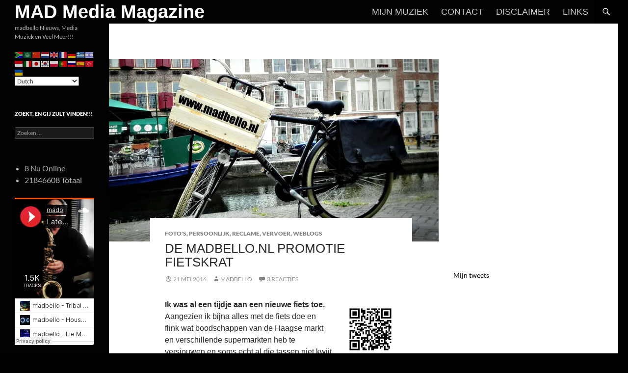

--- FILE ---
content_type: text/html; charset=UTF-8
request_url: https://madbello.nl/79034/madbello-promotie-fietskrat/
body_size: 122368
content:
<!DOCTYPE html>
<!--[if IE 7]>
<html class="ie ie7" lang="nl-NL">
<![endif]-->
<!--[if IE 8]>
<html class="ie ie8" lang="nl-NL">
<![endif]-->
<!--[if !(IE 7) & !(IE 8)]><!-->
<html lang="nl-NL">
<!--<![endif]-->
<head>
	<meta charset="UTF-8">
	<meta name="viewport" content="width=device-width, initial-scale=1.0">
	<title>De madbello.nl Promotie Fietskrat | MAD Media Magazine</title>
	<link rel="profile" href="https://gmpg.org/xfn/11">
	<link rel="pingback" href="https://madbello.nl/xmlrpc.php">
	<!--[if lt IE 9]>
	<script src="https://madbello.nl/wp-content/themes/twentyfourteen/js/html5.js?ver=3.7.0"></script>
	<![endif]-->
	<meta name='robots' content='max-image-preview:large' />
	<style>img:is([sizes="auto" i], [sizes^="auto," i]) { contain-intrinsic-size: 3000px 1500px }</style>
	<link rel='dns-prefetch' href='//stats.wp.com' />
<link rel='dns-prefetch' href='//v0.wordpress.com' />
<link rel='preconnect' href='//i0.wp.com' />
<link rel='preconnect' href='//c0.wp.com' />
<link rel="alternate" type="application/rss+xml" title="MAD Media Magazine &raquo; feed" href="https://madbello.nl/feed/" />
<link rel="alternate" type="application/rss+xml" title="MAD Media Magazine &raquo; reacties feed" href="https://madbello.nl/comments/feed/" />
<link rel="alternate" type="application/rss+xml" title="MAD Media Magazine &raquo; De madbello.nl Promotie Fietskrat reacties feed" href="https://madbello.nl/79034/madbello-promotie-fietskrat/feed/" />
<script>
window._wpemojiSettings = {"baseUrl":"https:\/\/s.w.org\/images\/core\/emoji\/16.0.1\/72x72\/","ext":".png","svgUrl":"https:\/\/s.w.org\/images\/core\/emoji\/16.0.1\/svg\/","svgExt":".svg","source":{"concatemoji":"https:\/\/madbello.nl\/wp-includes\/js\/wp-emoji-release.min.js?ver=6.8.3"}};
/*! This file is auto-generated */
!function(s,n){var o,i,e;function c(e){try{var t={supportTests:e,timestamp:(new Date).valueOf()};sessionStorage.setItem(o,JSON.stringify(t))}catch(e){}}function p(e,t,n){e.clearRect(0,0,e.canvas.width,e.canvas.height),e.fillText(t,0,0);var t=new Uint32Array(e.getImageData(0,0,e.canvas.width,e.canvas.height).data),a=(e.clearRect(0,0,e.canvas.width,e.canvas.height),e.fillText(n,0,0),new Uint32Array(e.getImageData(0,0,e.canvas.width,e.canvas.height).data));return t.every(function(e,t){return e===a[t]})}function u(e,t){e.clearRect(0,0,e.canvas.width,e.canvas.height),e.fillText(t,0,0);for(var n=e.getImageData(16,16,1,1),a=0;a<n.data.length;a++)if(0!==n.data[a])return!1;return!0}function f(e,t,n,a){switch(t){case"flag":return n(e,"\ud83c\udff3\ufe0f\u200d\u26a7\ufe0f","\ud83c\udff3\ufe0f\u200b\u26a7\ufe0f")?!1:!n(e,"\ud83c\udde8\ud83c\uddf6","\ud83c\udde8\u200b\ud83c\uddf6")&&!n(e,"\ud83c\udff4\udb40\udc67\udb40\udc62\udb40\udc65\udb40\udc6e\udb40\udc67\udb40\udc7f","\ud83c\udff4\u200b\udb40\udc67\u200b\udb40\udc62\u200b\udb40\udc65\u200b\udb40\udc6e\u200b\udb40\udc67\u200b\udb40\udc7f");case"emoji":return!a(e,"\ud83e\udedf")}return!1}function g(e,t,n,a){var r="undefined"!=typeof WorkerGlobalScope&&self instanceof WorkerGlobalScope?new OffscreenCanvas(300,150):s.createElement("canvas"),o=r.getContext("2d",{willReadFrequently:!0}),i=(o.textBaseline="top",o.font="600 32px Arial",{});return e.forEach(function(e){i[e]=t(o,e,n,a)}),i}function t(e){var t=s.createElement("script");t.src=e,t.defer=!0,s.head.appendChild(t)}"undefined"!=typeof Promise&&(o="wpEmojiSettingsSupports",i=["flag","emoji"],n.supports={everything:!0,everythingExceptFlag:!0},e=new Promise(function(e){s.addEventListener("DOMContentLoaded",e,{once:!0})}),new Promise(function(t){var n=function(){try{var e=JSON.parse(sessionStorage.getItem(o));if("object"==typeof e&&"number"==typeof e.timestamp&&(new Date).valueOf()<e.timestamp+604800&&"object"==typeof e.supportTests)return e.supportTests}catch(e){}return null}();if(!n){if("undefined"!=typeof Worker&&"undefined"!=typeof OffscreenCanvas&&"undefined"!=typeof URL&&URL.createObjectURL&&"undefined"!=typeof Blob)try{var e="postMessage("+g.toString()+"("+[JSON.stringify(i),f.toString(),p.toString(),u.toString()].join(",")+"));",a=new Blob([e],{type:"text/javascript"}),r=new Worker(URL.createObjectURL(a),{name:"wpTestEmojiSupports"});return void(r.onmessage=function(e){c(n=e.data),r.terminate(),t(n)})}catch(e){}c(n=g(i,f,p,u))}t(n)}).then(function(e){for(var t in e)n.supports[t]=e[t],n.supports.everything=n.supports.everything&&n.supports[t],"flag"!==t&&(n.supports.everythingExceptFlag=n.supports.everythingExceptFlag&&n.supports[t]);n.supports.everythingExceptFlag=n.supports.everythingExceptFlag&&!n.supports.flag,n.DOMReady=!1,n.readyCallback=function(){n.DOMReady=!0}}).then(function(){return e}).then(function(){var e;n.supports.everything||(n.readyCallback(),(e=n.source||{}).concatemoji?t(e.concatemoji):e.wpemoji&&e.twemoji&&(t(e.twemoji),t(e.wpemoji)))}))}((window,document),window._wpemojiSettings);
</script>
<link rel='stylesheet' id='twentyfourteen-jetpack-css' href='https://c0.wp.com/p/jetpack/15.4/modules/theme-tools/compat/twentyfourteen.css' media='all' />
<link rel='stylesheet' id='jetpack_related-posts-css' href='https://c0.wp.com/p/jetpack/15.4/modules/related-posts/related-posts.css' media='all' />
<style id='wp-emoji-styles-inline-css'>

	img.wp-smiley, img.emoji {
		display: inline !important;
		border: none !important;
		box-shadow: none !important;
		height: 1em !important;
		width: 1em !important;
		margin: 0 0.07em !important;
		vertical-align: -0.1em !important;
		background: none !important;
		padding: 0 !important;
	}
</style>
<link rel='stylesheet' id='wp-block-library-css' href='https://c0.wp.com/c/6.8.3/wp-includes/css/dist/block-library/style.min.css' media='all' />
<style id='wp-block-library-theme-inline-css'>
.wp-block-audio :where(figcaption){color:#555;font-size:13px;text-align:center}.is-dark-theme .wp-block-audio :where(figcaption){color:#ffffffa6}.wp-block-audio{margin:0 0 1em}.wp-block-code{border:1px solid #ccc;border-radius:4px;font-family:Menlo,Consolas,monaco,monospace;padding:.8em 1em}.wp-block-embed :where(figcaption){color:#555;font-size:13px;text-align:center}.is-dark-theme .wp-block-embed :where(figcaption){color:#ffffffa6}.wp-block-embed{margin:0 0 1em}.blocks-gallery-caption{color:#555;font-size:13px;text-align:center}.is-dark-theme .blocks-gallery-caption{color:#ffffffa6}:root :where(.wp-block-image figcaption){color:#555;font-size:13px;text-align:center}.is-dark-theme :root :where(.wp-block-image figcaption){color:#ffffffa6}.wp-block-image{margin:0 0 1em}.wp-block-pullquote{border-bottom:4px solid;border-top:4px solid;color:currentColor;margin-bottom:1.75em}.wp-block-pullquote cite,.wp-block-pullquote footer,.wp-block-pullquote__citation{color:currentColor;font-size:.8125em;font-style:normal;text-transform:uppercase}.wp-block-quote{border-left:.25em solid;margin:0 0 1.75em;padding-left:1em}.wp-block-quote cite,.wp-block-quote footer{color:currentColor;font-size:.8125em;font-style:normal;position:relative}.wp-block-quote:where(.has-text-align-right){border-left:none;border-right:.25em solid;padding-left:0;padding-right:1em}.wp-block-quote:where(.has-text-align-center){border:none;padding-left:0}.wp-block-quote.is-large,.wp-block-quote.is-style-large,.wp-block-quote:where(.is-style-plain){border:none}.wp-block-search .wp-block-search__label{font-weight:700}.wp-block-search__button{border:1px solid #ccc;padding:.375em .625em}:where(.wp-block-group.has-background){padding:1.25em 2.375em}.wp-block-separator.has-css-opacity{opacity:.4}.wp-block-separator{border:none;border-bottom:2px solid;margin-left:auto;margin-right:auto}.wp-block-separator.has-alpha-channel-opacity{opacity:1}.wp-block-separator:not(.is-style-wide):not(.is-style-dots){width:100px}.wp-block-separator.has-background:not(.is-style-dots){border-bottom:none;height:1px}.wp-block-separator.has-background:not(.is-style-wide):not(.is-style-dots){height:2px}.wp-block-table{margin:0 0 1em}.wp-block-table td,.wp-block-table th{word-break:normal}.wp-block-table :where(figcaption){color:#555;font-size:13px;text-align:center}.is-dark-theme .wp-block-table :where(figcaption){color:#ffffffa6}.wp-block-video :where(figcaption){color:#555;font-size:13px;text-align:center}.is-dark-theme .wp-block-video :where(figcaption){color:#ffffffa6}.wp-block-video{margin:0 0 1em}:root :where(.wp-block-template-part.has-background){margin-bottom:0;margin-top:0;padding:1.25em 2.375em}
</style>
<style id='classic-theme-styles-inline-css'>
/*! This file is auto-generated */
.wp-block-button__link{color:#fff;background-color:#32373c;border-radius:9999px;box-shadow:none;text-decoration:none;padding:calc(.667em + 2px) calc(1.333em + 2px);font-size:1.125em}.wp-block-file__button{background:#32373c;color:#fff;text-decoration:none}
</style>
<link rel='stylesheet' id='mediaelement-css' href='https://c0.wp.com/c/6.8.3/wp-includes/js/mediaelement/mediaelementplayer-legacy.min.css' media='all' />
<link rel='stylesheet' id='wp-mediaelement-css' href='https://c0.wp.com/c/6.8.3/wp-includes/js/mediaelement/wp-mediaelement.min.css' media='all' />
<style id='jetpack-sharing-buttons-style-inline-css'>
.jetpack-sharing-buttons__services-list{display:flex;flex-direction:row;flex-wrap:wrap;gap:0;list-style-type:none;margin:5px;padding:0}.jetpack-sharing-buttons__services-list.has-small-icon-size{font-size:12px}.jetpack-sharing-buttons__services-list.has-normal-icon-size{font-size:16px}.jetpack-sharing-buttons__services-list.has-large-icon-size{font-size:24px}.jetpack-sharing-buttons__services-list.has-huge-icon-size{font-size:36px}@media print{.jetpack-sharing-buttons__services-list{display:none!important}}.editor-styles-wrapper .wp-block-jetpack-sharing-buttons{gap:0;padding-inline-start:0}ul.jetpack-sharing-buttons__services-list.has-background{padding:1.25em 2.375em}
</style>
<style id='global-styles-inline-css'>
:root{--wp--preset--aspect-ratio--square: 1;--wp--preset--aspect-ratio--4-3: 4/3;--wp--preset--aspect-ratio--3-4: 3/4;--wp--preset--aspect-ratio--3-2: 3/2;--wp--preset--aspect-ratio--2-3: 2/3;--wp--preset--aspect-ratio--16-9: 16/9;--wp--preset--aspect-ratio--9-16: 9/16;--wp--preset--color--black: #020202;--wp--preset--color--cyan-bluish-gray: #abb8c3;--wp--preset--color--white: #fff;--wp--preset--color--pale-pink: #f78da7;--wp--preset--color--vivid-red: #cf2e2e;--wp--preset--color--luminous-vivid-orange: #ff6900;--wp--preset--color--luminous-vivid-amber: #fcb900;--wp--preset--color--light-green-cyan: #7bdcb5;--wp--preset--color--vivid-green-cyan: #00d084;--wp--preset--color--pale-cyan-blue: #8ed1fc;--wp--preset--color--vivid-cyan-blue: #0693e3;--wp--preset--color--vivid-purple: #9b51e0;--wp--preset--color--green: #000000;--wp--preset--color--dark-gray: #2b2b2b;--wp--preset--color--medium-gray: #767676;--wp--preset--color--light-gray: #f5f5f5;--wp--preset--gradient--vivid-cyan-blue-to-vivid-purple: linear-gradient(135deg,rgba(6,147,227,1) 0%,rgb(155,81,224) 100%);--wp--preset--gradient--light-green-cyan-to-vivid-green-cyan: linear-gradient(135deg,rgb(122,220,180) 0%,rgb(0,208,130) 100%);--wp--preset--gradient--luminous-vivid-amber-to-luminous-vivid-orange: linear-gradient(135deg,rgba(252,185,0,1) 0%,rgba(255,105,0,1) 100%);--wp--preset--gradient--luminous-vivid-orange-to-vivid-red: linear-gradient(135deg,rgba(255,105,0,1) 0%,rgb(207,46,46) 100%);--wp--preset--gradient--very-light-gray-to-cyan-bluish-gray: linear-gradient(135deg,rgb(238,238,238) 0%,rgb(169,184,195) 100%);--wp--preset--gradient--cool-to-warm-spectrum: linear-gradient(135deg,rgb(74,234,220) 0%,rgb(151,120,209) 20%,rgb(207,42,186) 40%,rgb(238,44,130) 60%,rgb(251,105,98) 80%,rgb(254,248,76) 100%);--wp--preset--gradient--blush-light-purple: linear-gradient(135deg,rgb(255,206,236) 0%,rgb(152,150,240) 100%);--wp--preset--gradient--blush-bordeaux: linear-gradient(135deg,rgb(254,205,165) 0%,rgb(254,45,45) 50%,rgb(107,0,62) 100%);--wp--preset--gradient--luminous-dusk: linear-gradient(135deg,rgb(255,203,112) 0%,rgb(199,81,192) 50%,rgb(65,88,208) 100%);--wp--preset--gradient--pale-ocean: linear-gradient(135deg,rgb(255,245,203) 0%,rgb(182,227,212) 50%,rgb(51,167,181) 100%);--wp--preset--gradient--electric-grass: linear-gradient(135deg,rgb(202,248,128) 0%,rgb(113,206,126) 100%);--wp--preset--gradient--midnight: linear-gradient(135deg,rgb(2,3,129) 0%,rgb(40,116,252) 100%);--wp--preset--font-size--small: 13px;--wp--preset--font-size--medium: 20px;--wp--preset--font-size--large: 36px;--wp--preset--font-size--x-large: 42px;--wp--preset--spacing--20: 0.44rem;--wp--preset--spacing--30: 0.67rem;--wp--preset--spacing--40: 1rem;--wp--preset--spacing--50: 1.5rem;--wp--preset--spacing--60: 2.25rem;--wp--preset--spacing--70: 3.38rem;--wp--preset--spacing--80: 5.06rem;--wp--preset--shadow--natural: 6px 6px 9px rgba(0, 0, 0, 0.2);--wp--preset--shadow--deep: 12px 12px 50px rgba(0, 0, 0, 0.4);--wp--preset--shadow--sharp: 6px 6px 0px rgba(0, 0, 0, 0.2);--wp--preset--shadow--outlined: 6px 6px 0px -3px rgba(255, 255, 255, 1), 6px 6px rgba(0, 0, 0, 1);--wp--preset--shadow--crisp: 6px 6px 0px rgba(0, 0, 0, 1);}:where(.is-layout-flex){gap: 0.5em;}:where(.is-layout-grid){gap: 0.5em;}body .is-layout-flex{display: flex;}.is-layout-flex{flex-wrap: wrap;align-items: center;}.is-layout-flex > :is(*, div){margin: 0;}body .is-layout-grid{display: grid;}.is-layout-grid > :is(*, div){margin: 0;}:where(.wp-block-columns.is-layout-flex){gap: 2em;}:where(.wp-block-columns.is-layout-grid){gap: 2em;}:where(.wp-block-post-template.is-layout-flex){gap: 1.25em;}:where(.wp-block-post-template.is-layout-grid){gap: 1.25em;}.has-black-color{color: var(--wp--preset--color--black) !important;}.has-cyan-bluish-gray-color{color: var(--wp--preset--color--cyan-bluish-gray) !important;}.has-white-color{color: var(--wp--preset--color--white) !important;}.has-pale-pink-color{color: var(--wp--preset--color--pale-pink) !important;}.has-vivid-red-color{color: var(--wp--preset--color--vivid-red) !important;}.has-luminous-vivid-orange-color{color: var(--wp--preset--color--luminous-vivid-orange) !important;}.has-luminous-vivid-amber-color{color: var(--wp--preset--color--luminous-vivid-amber) !important;}.has-light-green-cyan-color{color: var(--wp--preset--color--light-green-cyan) !important;}.has-vivid-green-cyan-color{color: var(--wp--preset--color--vivid-green-cyan) !important;}.has-pale-cyan-blue-color{color: var(--wp--preset--color--pale-cyan-blue) !important;}.has-vivid-cyan-blue-color{color: var(--wp--preset--color--vivid-cyan-blue) !important;}.has-vivid-purple-color{color: var(--wp--preset--color--vivid-purple) !important;}.has-black-background-color{background-color: var(--wp--preset--color--black) !important;}.has-cyan-bluish-gray-background-color{background-color: var(--wp--preset--color--cyan-bluish-gray) !important;}.has-white-background-color{background-color: var(--wp--preset--color--white) !important;}.has-pale-pink-background-color{background-color: var(--wp--preset--color--pale-pink) !important;}.has-vivid-red-background-color{background-color: var(--wp--preset--color--vivid-red) !important;}.has-luminous-vivid-orange-background-color{background-color: var(--wp--preset--color--luminous-vivid-orange) !important;}.has-luminous-vivid-amber-background-color{background-color: var(--wp--preset--color--luminous-vivid-amber) !important;}.has-light-green-cyan-background-color{background-color: var(--wp--preset--color--light-green-cyan) !important;}.has-vivid-green-cyan-background-color{background-color: var(--wp--preset--color--vivid-green-cyan) !important;}.has-pale-cyan-blue-background-color{background-color: var(--wp--preset--color--pale-cyan-blue) !important;}.has-vivid-cyan-blue-background-color{background-color: var(--wp--preset--color--vivid-cyan-blue) !important;}.has-vivid-purple-background-color{background-color: var(--wp--preset--color--vivid-purple) !important;}.has-black-border-color{border-color: var(--wp--preset--color--black) !important;}.has-cyan-bluish-gray-border-color{border-color: var(--wp--preset--color--cyan-bluish-gray) !important;}.has-white-border-color{border-color: var(--wp--preset--color--white) !important;}.has-pale-pink-border-color{border-color: var(--wp--preset--color--pale-pink) !important;}.has-vivid-red-border-color{border-color: var(--wp--preset--color--vivid-red) !important;}.has-luminous-vivid-orange-border-color{border-color: var(--wp--preset--color--luminous-vivid-orange) !important;}.has-luminous-vivid-amber-border-color{border-color: var(--wp--preset--color--luminous-vivid-amber) !important;}.has-light-green-cyan-border-color{border-color: var(--wp--preset--color--light-green-cyan) !important;}.has-vivid-green-cyan-border-color{border-color: var(--wp--preset--color--vivid-green-cyan) !important;}.has-pale-cyan-blue-border-color{border-color: var(--wp--preset--color--pale-cyan-blue) !important;}.has-vivid-cyan-blue-border-color{border-color: var(--wp--preset--color--vivid-cyan-blue) !important;}.has-vivid-purple-border-color{border-color: var(--wp--preset--color--vivid-purple) !important;}.has-vivid-cyan-blue-to-vivid-purple-gradient-background{background: var(--wp--preset--gradient--vivid-cyan-blue-to-vivid-purple) !important;}.has-light-green-cyan-to-vivid-green-cyan-gradient-background{background: var(--wp--preset--gradient--light-green-cyan-to-vivid-green-cyan) !important;}.has-luminous-vivid-amber-to-luminous-vivid-orange-gradient-background{background: var(--wp--preset--gradient--luminous-vivid-amber-to-luminous-vivid-orange) !important;}.has-luminous-vivid-orange-to-vivid-red-gradient-background{background: var(--wp--preset--gradient--luminous-vivid-orange-to-vivid-red) !important;}.has-very-light-gray-to-cyan-bluish-gray-gradient-background{background: var(--wp--preset--gradient--very-light-gray-to-cyan-bluish-gray) !important;}.has-cool-to-warm-spectrum-gradient-background{background: var(--wp--preset--gradient--cool-to-warm-spectrum) !important;}.has-blush-light-purple-gradient-background{background: var(--wp--preset--gradient--blush-light-purple) !important;}.has-blush-bordeaux-gradient-background{background: var(--wp--preset--gradient--blush-bordeaux) !important;}.has-luminous-dusk-gradient-background{background: var(--wp--preset--gradient--luminous-dusk) !important;}.has-pale-ocean-gradient-background{background: var(--wp--preset--gradient--pale-ocean) !important;}.has-electric-grass-gradient-background{background: var(--wp--preset--gradient--electric-grass) !important;}.has-midnight-gradient-background{background: var(--wp--preset--gradient--midnight) !important;}.has-small-font-size{font-size: var(--wp--preset--font-size--small) !important;}.has-medium-font-size{font-size: var(--wp--preset--font-size--medium) !important;}.has-large-font-size{font-size: var(--wp--preset--font-size--large) !important;}.has-x-large-font-size{font-size: var(--wp--preset--font-size--x-large) !important;}
:where(.wp-block-post-template.is-layout-flex){gap: 1.25em;}:where(.wp-block-post-template.is-layout-grid){gap: 1.25em;}
:where(.wp-block-columns.is-layout-flex){gap: 2em;}:where(.wp-block-columns.is-layout-grid){gap: 2em;}
:root :where(.wp-block-pullquote){font-size: 1.5em;line-height: 1.6;}
</style>
<link rel='stylesheet' id='twentyfourteen-lato-css' href='https://madbello.nl/wp-content/themes/twentyfourteen/fonts/font-lato.css?ver=20230328' media='all' />
<link rel='stylesheet' id='genericons-css' href='https://c0.wp.com/p/jetpack/15.4/_inc/genericons/genericons/genericons.css' media='all' />
<link rel='stylesheet' id='twentyfourteen-style-css' href='https://madbello.nl/wp-content/themes/twentyfourteen/style.css?ver=20250715' media='all' />
<link rel='stylesheet' id='twentyfourteen-block-style-css' href='https://madbello.nl/wp-content/themes/twentyfourteen/css/blocks.css?ver=20250715' media='all' />
<!--[if lt IE 9]>
<link rel='stylesheet' id='twentyfourteen-ie-css' href='https://madbello.nl/wp-content/themes/twentyfourteen/css/ie.css?ver=20140711' media='all' />
<![endif]-->
<link rel='stylesheet' id='jetpack-subscriptions-css' href='https://c0.wp.com/p/jetpack/15.4/_inc/build/subscriptions/subscriptions.min.css' media='all' />
<link rel='stylesheet' id='sharedaddy-css' href='https://c0.wp.com/p/jetpack/15.4/modules/sharedaddy/sharing.css' media='all' />
<link rel='stylesheet' id='social-logos-css' href='https://c0.wp.com/p/jetpack/15.4/_inc/social-logos/social-logos.min.css' media='all' />
<script id="jetpack_related-posts-js-extra">
var related_posts_js_options = {"post_heading":"h4"};
</script>
<script src="https://c0.wp.com/p/jetpack/15.4/_inc/build/related-posts/related-posts.min.js" id="jetpack_related-posts-js"></script>
<script src="https://c0.wp.com/c/6.8.3/wp-includes/js/jquery/jquery.min.js" id="jquery-core-js"></script>
<script src="https://c0.wp.com/c/6.8.3/wp-includes/js/jquery/jquery-migrate.min.js" id="jquery-migrate-js"></script>
<script src="https://madbello.nl/wp-content/themes/twentyfourteen/js/functions.js?ver=20230526" id="twentyfourteen-script-js" defer data-wp-strategy="defer"></script>
<link rel="https://api.w.org/" href="https://madbello.nl/wp-json/" /><link rel="alternate" title="JSON" type="application/json" href="https://madbello.nl/wp-json/wp/v2/posts/79034" /><link rel="EditURI" type="application/rsd+xml" title="RSD" href="https://madbello.nl/xmlrpc.php?rsd" />
<meta name="generator" content="WordPress 6.8.3" />
<link rel="canonical" href="https://madbello.nl/79034/madbello-promotie-fietskrat/" />
<link rel='shortlink' href='https://madbello.nl/?p=79034' />
<link rel="alternate" title="oEmbed (JSON)" type="application/json+oembed" href="https://madbello.nl/wp-json/oembed/1.0/embed?url=https%3A%2F%2Fmadbello.nl%2F79034%2Fmadbello-promotie-fietskrat%2F" />
<link rel="alternate" title="oEmbed (XML)" type="text/xml+oembed" href="https://madbello.nl/wp-json/oembed/1.0/embed?url=https%3A%2F%2Fmadbello.nl%2F79034%2Fmadbello-promotie-fietskrat%2F&#038;format=xml" />
<style id="fourteen-colors" type="text/css">/* Custom Contrast Color */
		.site:before,
		#secondary,
		.site-header,
		.site-footer,
		.menu-toggle,
		.featured-content,
		.featured-content .entry-header,
		.slider-direction-nav a,
		.ie8 .featured-content,
		.ie8 .site:before,
		.has-black-background-color {
			background-color: #020202;
		}

		.has-black-color {
			color: #020202;
		}

		.grid .featured-content .entry-header,
		.ie8 .grid .featured-content .entry-header {
			border-color: #020202;
		}

		.slider-control-paging a:before {
			background-color: rgba(255,255,255,.33);
		}

		.hentry .mejs-mediaelement,
		.widget .mejs-mediaelement,
 		.hentry .mejs-container .mejs-controls,
 		.widget .mejs-container .mejs-controls {
			background: #020202;
		}

		/* Player controls need separation from the contrast background */
		.primary-sidebar .mejs-controls,
		.site-footer .mejs-controls {
			border: 1px solid;
		}
		
			.content-sidebar .widget_twentyfourteen_ephemera .widget-title:before {
				background: #020202;
			}

			.paging-navigation,
			.content-sidebar .widget .widget-title {
				border-top-color: #020202;
			}

			.content-sidebar .widget .widget-title, 
			.content-sidebar .widget .widget-title a,
			.paging-navigation,
			.paging-navigation a:hover,
			.paging-navigation a {
				color: #020202;
			}

			/* Override the site title color option with an over-qualified selector, as the option is hidden. */
			h1.site-title a {
				color: #fff;
			}
		
		.menu-toggle:active,
		.menu-toggle:focus,
		.menu-toggle:hover {
			background-color: #464646;
		}
		/* Custom accent color. */
		button,
		.button,
		.contributor-posts-link,
		input[type="button"],
		input[type="reset"],
		input[type="submit"],
		.search-toggle,
		.hentry .mejs-controls .mejs-time-rail .mejs-time-current,
		.widget .mejs-controls .mejs-time-rail .mejs-time-current,
		.hentry .mejs-overlay:hover .mejs-overlay-button,
		.widget .mejs-overlay:hover .mejs-overlay-button,
		.widget button,
		.widget .button,
		.widget input[type="button"],
		.widget input[type="reset"],
		.widget input[type="submit"],
		.widget_calendar tbody a,
		.content-sidebar .widget input[type="button"],
		.content-sidebar .widget input[type="reset"],
		.content-sidebar .widget input[type="submit"],
		.slider-control-paging .slider-active:before,
		.slider-control-paging .slider-active:hover:before,
		.slider-direction-nav a:hover,
		.ie8 .primary-navigation ul ul,
		.ie8 .secondary-navigation ul ul,
		.ie8 .primary-navigation li:hover > a,
		.ie8 .primary-navigation li.focus > a,
		.ie8 .secondary-navigation li:hover > a,
		.ie8 .secondary-navigation li.focus > a,
		.wp-block-file .wp-block-file__button,
		.wp-block-button__link,
		.has-green-background-color {
			background-color: #000000;
		}

		.site-navigation a:hover,
		.is-style-outline .wp-block-button__link:not(.has-text-color),
		.has-green-color {
			color: #000000;
		}

		::-moz-selection {
			background: #000000;
		}

		::selection {
			background: #000000;
		}

		.paging-navigation .page-numbers.current {
			border-color: #000000;
		}

		@media screen and (min-width: 782px) {
			.primary-navigation li:hover > a,
			.primary-navigation li.focus > a,
			.primary-navigation ul ul {
				background-color: #000000;
			}
		}

		@media screen and (min-width: 1008px) {
			.secondary-navigation li:hover > a,
			.secondary-navigation li.focus > a,
			.secondary-navigation ul ul {
				background-color: #000000;
			}
		}
	
			.contributor-posts-link,
			button,
			.button,
			input[type="button"],
			input[type="reset"],
			input[type="submit"],
			.search-toggle:before,
			.hentry .mejs-overlay:hover .mejs-overlay-button,
			.widget .mejs-overlay:hover .mejs-overlay-button,
			.widget button,
			.widget .button,
			.widget input[type="button"],
			.widget input[type="reset"],
			.widget input[type="submit"],
			.widget_calendar tbody a,
			.widget_calendar tbody a:hover,
			.site-footer .widget_calendar tbody a,
			.content-sidebar .widget input[type="button"],
			.content-sidebar .widget input[type="reset"],
			.content-sidebar .widget input[type="submit"],
			button:hover,
			button:focus,
			.button:hover,
			.button:focus,
			.widget a.button:hover,
			.widget a.button:focus,
			.widget a.button:active,
			.content-sidebar .widget a.button,
			.content-sidebar .widget a.button:hover,
			.content-sidebar .widget a.button:focus,
			.content-sidebar .widget a.button:active,
			.contributor-posts-link:hover,
			.contributor-posts-link:active,
			input[type="button"]:hover,
			input[type="button"]:focus,
			input[type="reset"]:hover,
			input[type="reset"]:focus,
			input[type="submit"]:hover,
			input[type="submit"]:focus,
			.slider-direction-nav a:hover:before {
				color: #fff;
			}

			@media screen and (min-width: 782px) {
				.primary-navigation ul ul a,
				.primary-navigation li:hover > a,
				.primary-navigation li.focus > a,
				.primary-navigation ul ul {
					color: #fff;
				}
			}

			@media screen and (min-width: 1008px) {
				.secondary-navigation ul ul a,
				.secondary-navigation li:hover > a,
				.secondary-navigation li.focus > a,
				.secondary-navigation ul ul {
					color: #fff;
				}
			}
		
		/* Generated variants of custom accent color. */
		a,
		.content-sidebar .widget a {
			color: #000000;
		}

		.contributor-posts-link:hover,
		.button:hover,
		.button:focus,
		.slider-control-paging a:hover:before,
		.search-toggle:hover,
		.search-toggle.active,
		.search-box,
		.widget_calendar tbody a:hover,
		button:hover,
		button:focus,
		input[type="button"]:hover,
		input[type="button"]:focus,
		input[type="reset"]:hover,
		input[type="reset"]:focus,
		input[type="submit"]:hover,
		input[type="submit"]:focus,
		.widget button:hover,
		.widget .button:hover,
		.widget button:focus,
		.widget .button:focus,
		.widget input[type="button"]:hover,
		.widget input[type="button"]:focus,
		.widget input[type="reset"]:hover,
		.widget input[type="reset"]:focus,
		.widget input[type="submit"]:hover,
		.widget input[type="submit"]:focus,
		.content-sidebar .widget input[type="button"]:hover,
		.content-sidebar .widget input[type="button"]:focus,
		.content-sidebar .widget input[type="reset"]:hover,
		.content-sidebar .widget input[type="reset"]:focus,
		.content-sidebar .widget input[type="submit"]:hover,
		.content-sidebar .widget input[type="submit"]:focus,
		.ie8 .primary-navigation ul ul a:hover,
		.ie8 .primary-navigation ul ul li.focus > a,
		.ie8 .secondary-navigation ul ul a:hover,
		.ie8 .secondary-navigation ul ul li.focus > a,
		.wp-block-file .wp-block-file__button:hover,
		.wp-block-file .wp-block-file__button:focus,
		.wp-block-button__link:not(.has-text-color):hover,
		.wp-block-button__link:not(.has-text-color):focus,
		.is-style-outline .wp-block-button__link:not(.has-text-color):hover,
		.is-style-outline .wp-block-button__link:not(.has-text-color):focus {
			background-color: #1d1d1d;
		}

		.featured-content a:hover,
		.featured-content .entry-title a:hover,
		.widget a:hover,
		.widget-title a:hover,
		.widget_twentyfourteen_ephemera .entry-meta a:hover,
		.hentry .mejs-controls .mejs-button button:hover,
		.widget .mejs-controls .mejs-button button:hover,
		.site-info a:hover,
		.featured-content a:hover,
		.wp-block-latest-comments_comment-meta a:hover,
		.wp-block-latest-comments_comment-meta a:focus {
			color: #1d1d1d;
		}

		a:active,
		a:hover,
		.entry-title a:hover,
		.entry-meta a:hover,
		.cat-links a:hover,
		.entry-content .edit-link a:hover,
		.post-navigation a:hover,
		.image-navigation a:hover,
		.comment-author a:hover,
		.comment-list .pingback a:hover,
		.comment-list .trackback a:hover,
		.comment-metadata a:hover,
		.comment-reply-title small a:hover,
		.content-sidebar .widget a:hover,
		.content-sidebar .widget .widget-title a:hover,
		.content-sidebar .widget_twentyfourteen_ephemera .entry-meta a:hover {
			color: #1d1d1d;
		}

		.page-links a:hover,
		.paging-navigation a:hover {
			border-color: #1d1d1d;
		}

		.entry-meta .tag-links a:hover:before {
			border-right-color: #1d1d1d;
		}

		.page-links a:hover,
		.entry-meta .tag-links a:hover {
			background-color: #1d1d1d;
		}

		@media screen and (min-width: 782px) {
			.primary-navigation ul ul a:hover,
			.primary-navigation ul ul li.focus > a {
				background-color: #1d1d1d;
			}
		}

		@media screen and (min-width: 1008px) {
			.secondary-navigation ul ul a:hover,
			.secondary-navigation ul ul li.focus > a {
				background-color: #1d1d1d;
			}
		}

		button:active,
		.button:active,
		.contributor-posts-link:active,
		input[type="button"]:active,
		input[type="reset"]:active,
		input[type="submit"]:active,
		.widget input[type="button"]:active,
		.widget input[type="reset"]:active,
		.widget input[type="submit"]:active,
		.content-sidebar .widget input[type="button"]:active,
		.content-sidebar .widget input[type="reset"]:active,
		.content-sidebar .widget input[type="submit"]:active,
		.wp-block-file .wp-block-file__button:active,
		.wp-block-button__link:active {
			background-color: #313131;
		}

		.site-navigation .current_page_item > a,
		.site-navigation .current_page_ancestor > a,
		.site-navigation .current-menu-item > a,
		.site-navigation .current-menu-ancestor > a {
			color: #313131;
		}
	
		/* Higher contrast Accent Color against contrast color */
		.site-navigation .current_page_item > a,
		.site-navigation .current_page_ancestor > a,
		.site-navigation .current-menu-item > a,
		.site-navigation .current-menu-ancestor > a,
		.site-navigation a:hover,
		.featured-content a:hover,
		.featured-content .entry-title a:hover,
		.widget a:hover,
		.widget-title a:hover,
		.widget_twentyfourteen_ephemera .entry-meta a:hover,
		.hentry .mejs-controls .mejs-button button:hover,
		.widget .mejs-controls .mejs-button button:hover,
		.site-info a:hover,
		.featured-content a:hover {
			color: #606060;
		}

		.hentry .mejs-controls .mejs-time-rail .mejs-time-current,
		.widget .mejs-controls .mejs-time-rail .mejs-time-current,
		.slider-control-paging a:hover:before,
		.slider-control-paging .slider-active:before,
		.slider-control-paging .slider-active:hover:before {
			background-color: #606060;
		}
	</style><link type="text/css" rel="stylesheet" href="https://madbello.nl/wp-content/plugins/simple-pull-quote/css/simple-pull-quote.css" />
	<style>img#wpstats{display:none}</style>
		<style id="custom-background-css">
body.custom-background { background-color: #000000; }
</style>
	
<!-- Jetpack Open Graph Tags -->
<meta property="og:type" content="article" />
<meta property="og:title" content="De madbello.nl Promotie Fietskrat" />
<meta property="og:url" content="https://madbello.nl/79034/madbello-promotie-fietskrat/" />
<meta property="og:description" content="Ik was al een tijdje aan een nieuwe fiets toe. Aangezien ik bijna alles met de fiets doe en flink wat boodschappen van de Haagse markt en verschillende supermarkten heb te versjouwen en soms echt a…" />
<meta property="article:published_time" content="2016-05-21T17:36:30+00:00" />
<meta property="article:modified_time" content="2016-05-27T08:40:49+00:00" />
<meta property="og:site_name" content="MAD Media Magazine" />
<meta property="og:image" content="https://i0.wp.com/madbello.nl/wp-content/uploads/2016/05/de-madbello-promotie-fietkrat-1038.jpg?fit=1038%2C583&#038;ssl=1" />
<meta property="og:image:width" content="1038" />
<meta property="og:image:height" content="583" />
<meta property="og:image:alt" content="" />
<meta property="og:locale" content="nl_NL" />
<meta name="twitter:site" content="@madbello" />
<meta name="twitter:text:title" content="De madbello.nl Promotie Fietskrat" />
<meta name="twitter:image" content="https://i0.wp.com/madbello.nl/wp-content/uploads/2016/05/de-madbello-promotie-fietkrat-1038.jpg?fit=1038%2C583&#038;ssl=1&#038;w=640" />
<meta name="twitter:card" content="summary_large_image" />

<!-- End Jetpack Open Graph Tags -->
<link rel="icon" href="https://i0.wp.com/madbello.nl/wp-content/uploads/2015/04/madbello-ico-513-552f8d1ev1_site_icon.png?fit=32%2C32&#038;ssl=1" sizes="32x32" />
<link rel="icon" href="https://i0.wp.com/madbello.nl/wp-content/uploads/2015/04/madbello-ico-513-552f8d1ev1_site_icon.png?fit=192%2C192&#038;ssl=1" sizes="192x192" />
<link rel="apple-touch-icon" href="https://i0.wp.com/madbello.nl/wp-content/uploads/2015/04/madbello-ico-513-552f8d1ev1_site_icon.png?fit=180%2C180&#038;ssl=1" />
<meta name="msapplication-TileImage" content="https://i0.wp.com/madbello.nl/wp-content/uploads/2015/04/madbello-ico-513-552f8d1ev1_site_icon.png?fit=270%2C270&#038;ssl=1" />

<!-- Styles cached and displayed inline for speed. Generated by http://stylesplugin.com -->
<style type="text/css" id="styles-plugin-css">
.styles .featured-content{background-color:#000}.styles .featured-content .entry-header{background-color:#000}.styles .grid .featured-content .entry-header,.styles .featured-content .entry-header{border-color:#000!important}.styles .featured-content .entry-title{font-family:'Trebuchet MS', Tahoma, Helvetica, sans-serif}.styles .featured-content .entry-title a{color:#d3d3d3!important}.styles .featured-content .entry-title a:hover{color:#d33!important}.styles .featured-content .entry-meta a{color:#4f4f4f}.styles .featured-content .entry-meta a:hover{color:#fff!important}.styles #page a:hover{color:#d33}.styles #page .site-title{font-size:38px;font-family:'Trebuchet MS', Tahoma, Helvetica, sans-serif}.styles #masthead .primary-navigation li a,.styles #masthead .primary-navigation li > a{font-size:18px;font-family:'Trebuchet MS', Tahoma, Helvetica, sans-serif;color:#c4c4c4}.styles #masthead .primary-navigation li a:hover,.styles #masthead .primary-navigation li:hover > a{color:#d33}.styles .entry-title,.styles #page .entry-title a{font-size:26px;font-family:'Trebuchet MS', Tahoma, Helvetica, sans-serif}.styles .site-content p,.styles #page .site-content p a,.styles #respond p{font-size:16px;font-family:'Trebuchet MS', Tahoma, Helvetica, sans-serif}.styles .post-navigation{background-color:#e5e5e5}.styles #page .post-navigation a{font-size:18px;color:#000}.styles #page .post-navigation a:hover{color:#d33}.styles #page .entry-meta a{color:#848484}.styles #page .entry-meta a:hover{color:#d33}.styles .entry-meta .tag-links a{background-color:#000}.styles .entry-meta .tag-links a:before{border-right-color:#d33}.styles #page .edit-link a{font-family:'Trebuchet MS', Tahoma, Helvetica, sans-serif}.styles .comments-area{background-color:#e5e5e5}.styles .comment-content,.styles .comment-content p,.styles #page .comment-content a{font-size:px}.styles .comment-content pre,.styles .comment-content code{font-size:px}
</style>
</head>

<body class="wp-singular post-template-default single single-post postid-79034 single-format-standard custom-background wp-embed-responsive wp-theme-twentyfourteen styles group-blog masthead-fixed footer-widgets singular">
<a class="screen-reader-text skip-link" href="#content">
	Ga naar de inhoud</a>
<div id="page" class="hfeed site">
		
	<header id="masthead" class="site-header">
		<div class="header-main">
			<h1 class="site-title"><a href="https://madbello.nl/" rel="home" >MAD Media Magazine</a></h1>

			<div class="search-toggle">
				<a href="#search-container" class="screen-reader-text" aria-expanded="false" aria-controls="search-container">
					Zoeken				</a>
			</div>

			<nav id="primary-navigation" class="site-navigation primary-navigation">
				<button class="menu-toggle">Primair menu</button>
				<div id="primary-menu" class="nav-menu"><ul>
<li class="page_item page-item-70927"><a href="https://madbello.nl/mad-music/">Mijn Muziek</a></li>
<li class="page_item page-item-7372"><a href="https://madbello.nl/contact/">Contact</a></li>
<li class="page_item page-item-2996"><a href="https://madbello.nl/disclaimer/">Disclaimer</a></li>
<li class="page_item page-item-214"><a href="https://madbello.nl/links-rechts/">Links</a></li>
</ul></div>
			</nav>
		</div>

		<div id="search-container" class="search-box-wrapper hide">
			<div class="search-box">
				<form role="search" method="get" class="search-form" action="https://madbello.nl/">
				<label>
					<span class="screen-reader-text">Zoeken naar:</span>
					<input type="search" class="search-field" placeholder="Zoeken &hellip;" value="" name="s" />
				</label>
				<input type="submit" class="search-submit" value="Zoeken" />
			</form>			</div>
		</div>
	</header><!-- #masthead -->

	<div id="main" class="site-main">

	<div id="primary" class="content-area">
		<div id="content" class="site-content" role="main">
			
<article id="post-79034" class="post-79034 post type-post status-publish format-standard has-post-thumbnail hentry category-fotos category-persoonlijk category-reclame category-vervoer category-weblogs tag-917 tag-fiets tag-fotos tag-madbello tag-persoonlijk tag-reclame tag-uitgelicht tag-vervoer">
	
		<div class="post-thumbnail">
			<img width="672" height="372" src="https://i0.wp.com/madbello.nl/wp-content/uploads/2016/05/de-madbello-promotie-fietkrat-1038.jpg?resize=672%2C372&amp;ssl=1" class="attachment-post-thumbnail size-post-thumbnail wp-post-image" alt="" decoding="async" fetchpriority="high" srcset="https://i0.wp.com/madbello.nl/wp-content/uploads/2016/05/de-madbello-promotie-fietkrat-1038.jpg?resize=65%2C37&amp;ssl=1 65w, https://i0.wp.com/madbello.nl/wp-content/uploads/2016/05/de-madbello-promotie-fietkrat-1038.jpg?resize=155%2C87&amp;ssl=1 155w, https://i0.wp.com/madbello.nl/wp-content/uploads/2016/05/de-madbello-promotie-fietkrat-1038.jpg?resize=672%2C372&amp;ssl=1 672w, https://i0.wp.com/madbello.nl/wp-content/uploads/2016/05/de-madbello-promotie-fietkrat-1038.jpg?resize=1038%2C576&amp;ssl=1 1038w" sizes="(max-width: 672px) 100vw, 672px" data-attachment-id="79047" data-permalink="https://madbello.nl/79034/madbello-promotie-fietskrat/de-madbello-promotie-fietkrat-1038/" data-orig-file="https://i0.wp.com/madbello.nl/wp-content/uploads/2016/05/de-madbello-promotie-fietkrat-1038.jpg?fit=1038%2C583&amp;ssl=1" data-orig-size="1038,583" data-comments-opened="1" data-image-meta="{&quot;aperture&quot;:&quot;0&quot;,&quot;credit&quot;:&quot;&quot;,&quot;camera&quot;:&quot;&quot;,&quot;caption&quot;:&quot;&quot;,&quot;created_timestamp&quot;:&quot;0&quot;,&quot;copyright&quot;:&quot;&quot;,&quot;focal_length&quot;:&quot;0&quot;,&quot;iso&quot;:&quot;0&quot;,&quot;shutter_speed&quot;:&quot;0&quot;,&quot;title&quot;:&quot;&quot;,&quot;orientation&quot;:&quot;1&quot;}" data-image-title="de madbello promotie fietkrat 1038" data-image-description="" data-image-caption="" data-medium-file="https://i0.wp.com/madbello.nl/wp-content/uploads/2016/05/de-madbello-promotie-fietkrat-1038.jpg?fit=155%2C87&amp;ssl=1" data-large-file="https://i0.wp.com/madbello.nl/wp-content/uploads/2016/05/de-madbello-promotie-fietkrat-1038.jpg?fit=474%2C266&amp;ssl=1" />		</div>

		
	<header class="entry-header">
				<div class="entry-meta">
			<span class="cat-links"><a href="https://madbello.nl/category/fotos/" rel="category tag">Foto's</a>, <a href="https://madbello.nl/category/persoonlijk/" rel="category tag">Persoonlijk</a>, <a href="https://madbello.nl/category/reclame/" rel="category tag">Reclame</a>, <a href="https://madbello.nl/category/vervoer/" rel="category tag">Vervoer</a>, <a href="https://madbello.nl/category//weblogs/" rel="category tag">Weblogs</a></span>
		</div>
			<h1 class="entry-title">De madbello.nl Promotie Fietskrat</h1>
		<div class="entry-meta">
			<span class="entry-date"><a href="https://madbello.nl/79034/madbello-promotie-fietskrat/" rel="bookmark"><time class="entry-date" datetime="2016-05-21T19:36:30+02:00">21 mei 2016</time></a></span> <span class="byline"><span class="author vcard"><a class="url fn n" href="https://madbello.nl/author/madbello/" rel="author">MADBELLO</a></span></span>			<span class="comments-link"><a href="https://madbello.nl/79034/madbello-promotie-fietskrat/#comments">3 reacties</a></span>
						</div><!-- .entry-meta -->
	</header><!-- .entry-header -->

		<div class="entry-content">
		<p><a href="https://madbello.nl/"><img data-recalc-dims="1" decoding="async" class="alignright" src="https://i0.wp.com/madbello.nl/wp-content/uploads/2010/10/chart.png?resize=110%2C110&#038;ssl=1" width="110" height="110" /></a><strong>Ik was al een tijdje aan een nieuwe fiets toe.</strong> Aangezien ik bijna alles met de fiets doe en flink wat boodschappen van de Haagse markt en verschillende supermarkten heb te versjouwen en soms echt al die tassen niet kwijt kan. Dus deze keer doe ik het goed, het moest een echte stadsfiets worden en onderhoudsvriendelijk, dus geen versnellingen en gewoon met een terugtraprem. En toen bedacht ik met dat ik ook gewoon ongesjaneerd reclame kon maken voor deze blogje. En wat leukers om een leuke kekke fietskrat ontwerpen.</p>
<p><strong>Tot de <a href="https://twitter.com/OnlineMarketeer" target="_blank">enige echte OnlineMarketeer</a> met een antwoord kwam op mijn Facebook post over de fietskrat.</strong> Echt balen en kon wel op mijn kop slaan dat ik daar niet aan gedacht had! 😀</p>
<p><a href="https://www.facebook.com/madbello/posts/10207639497163049?comment_id=10207641361009644&amp;comment_tracking=%7B%22tn%22%3A%22R%22%7D"><img data-recalc-dims="1" decoding="async" data-attachment-id="79046" data-permalink="https://madbello.nl/79034/madbello-promotie-fietskrat/antwoord-van-onlinemarketeer/" data-orig-file="https://i0.wp.com/madbello.nl/wp-content/uploads/2016/05/antwoord-van-OnlineMarketeer.jpg?fit=474%2C165&amp;ssl=1" data-orig-size="474,165" data-comments-opened="1" data-image-meta="{&quot;aperture&quot;:&quot;0&quot;,&quot;credit&quot;:&quot;&quot;,&quot;camera&quot;:&quot;&quot;,&quot;caption&quot;:&quot;&quot;,&quot;created_timestamp&quot;:&quot;0&quot;,&quot;copyright&quot;:&quot;&quot;,&quot;focal_length&quot;:&quot;0&quot;,&quot;iso&quot;:&quot;0&quot;,&quot;shutter_speed&quot;:&quot;0&quot;,&quot;title&quot;:&quot;&quot;,&quot;orientation&quot;:&quot;1&quot;}" data-image-title="antwoord van OnlineMarketeer" data-image-description="" data-image-caption="" data-medium-file="https://i0.wp.com/madbello.nl/wp-content/uploads/2016/05/antwoord-van-OnlineMarketeer.jpg?fit=155%2C54&amp;ssl=1" data-large-file="https://i0.wp.com/madbello.nl/wp-content/uploads/2016/05/antwoord-van-OnlineMarketeer.jpg?fit=474%2C165&amp;ssl=1" class="aligncenter size-large wp-image-79046" src="https://i0.wp.com/madbello.nl/wp-content/uploads/2016/05/antwoord-van-OnlineMarketeer.jpg?resize=474%2C165&#038;ssl=1" alt="antwoord van OnlineMarketeer" width="474" height="165" srcset="https://i0.wp.com/madbello.nl/wp-content/uploads/2016/05/antwoord-van-OnlineMarketeer.jpg?w=474&amp;ssl=1 474w, https://i0.wp.com/madbello.nl/wp-content/uploads/2016/05/antwoord-van-OnlineMarketeer.jpg?resize=65%2C23&amp;ssl=1 65w, https://i0.wp.com/madbello.nl/wp-content/uploads/2016/05/antwoord-van-OnlineMarketeer.jpg?resize=155%2C54&amp;ssl=1 155w" sizes="(max-width: 474px) 100vw, 474px" /></a></p>
<p><strong>Maar gelukkig kwam de <a href="https://twitter.com/OnlineMarketeer" target="_blank">enige echte OnlineMarketeer</a> snel met een antwoord:</strong></p>
<blockquote class="twitter-tweet" data-lang="nl">
<p dir="ltr" lang="nl"><a href="https://twitter.com/madbello">@madbello</a> 94 euro voor 100, mooi formaat &gt; <a href="https://t.co/WlaVSodya5">https://t.co/WlaVSodya5</a> <a href="https://twitter.com/hashtag/qr?src=hash">#qr</a> <a href="https://twitter.com/hashtag/FIETS?src=hash">#FIETS</a></p>
<p>— Patrick Petersen (@OnlineMarketeer) <a href="https://twitter.com/OnlineMarketeer/status/733776659577511936">20 mei 2016</a></p></blockquote>
<p><script src="//platform.twitter.com/widgets.js" async="" charset="utf-8"></script></p>
<p><strong>Kost wat, maar dan heb je ook wat.</strong> Ik heb er max 4 nodig. Maar of je er 4 of 50 besteld maakt het qua prijs weinig uit, dus 100 maar en de rest overal op plakken&#8230; Maar hier onder is i dan! Zonder QR-code wel, maar die zijn in de maak en die foto&#8217;s zullen vast en zeker volgen 😉</p>
<div class="tiled-gallery type-rectangular tiled-gallery-unresized" data-original-width="474" data-carousel-extra='{&quot;blog_id&quot;:1,&quot;permalink&quot;:&quot;https:\/\/madbello.nl\/79034\/madbello-promotie-fietskrat\/&quot;,&quot;likes_blog_id&quot;:6036023}' itemscope itemtype="http://schema.org/ImageGallery" > <div class="gallery-row" style="width: 474px; height: 133px;" data-original-width="474" data-original-height="133" > <div class="gallery-group images-1" style="width: 234px; height: 133px;" data-original-width="234" data-original-height="133" > <div class="tiled-gallery-item tiled-gallery-item-small" itemprop="associatedMedia" itemscope itemtype="http://schema.org/ImageObject"> <a href="https://madbello.nl/79034/madbello-promotie-fietskrat/de-madbello-promotie-fietkrat-6/" border="0" itemprop="url"> <meta itemprop="width" content="230"> <meta itemprop="height" content="129"> <img decoding="async" class="" data-attachment-id="79041" data-orig-file="https://madbello.nl/wp-content/uploads/2016/05/de-madbello-promotie-fietkrat-6.jpeg" data-orig-size="2000,1123" data-comments-opened="1" data-image-meta="{&quot;aperture&quot;:&quot;0&quot;,&quot;credit&quot;:&quot;&quot;,&quot;camera&quot;:&quot;&quot;,&quot;caption&quot;:&quot;&quot;,&quot;created_timestamp&quot;:&quot;0&quot;,&quot;copyright&quot;:&quot;&quot;,&quot;focal_length&quot;:&quot;0&quot;,&quot;iso&quot;:&quot;0&quot;,&quot;shutter_speed&quot;:&quot;0&quot;,&quot;title&quot;:&quot;&quot;,&quot;orientation&quot;:&quot;0&quot;}" data-image-title="de madbello promotie fietkrat (6)" data-image-description="" data-medium-file="https://i0.wp.com/madbello.nl/wp-content/uploads/2016/05/de-madbello-promotie-fietkrat-6.jpeg?fit=155%2C87&#038;ssl=1" data-large-file="https://i0.wp.com/madbello.nl/wp-content/uploads/2016/05/de-madbello-promotie-fietkrat-6.jpeg?fit=474%2C266&#038;ssl=1" src="https://i0.wp.com/madbello.nl/wp-content/uploads/2016/05/de-madbello-promotie-fietkrat-6.jpeg?w=230&#038;h=129&#038;ssl=1" srcset="https://i0.wp.com/madbello.nl/wp-content/uploads/2016/05/de-madbello-promotie-fietkrat-6.jpeg?w=2000&amp;ssl=1 2000w, https://i0.wp.com/madbello.nl/wp-content/uploads/2016/05/de-madbello-promotie-fietkrat-6.jpeg?resize=65%2C36&amp;ssl=1 65w, https://i0.wp.com/madbello.nl/wp-content/uploads/2016/05/de-madbello-promotie-fietkrat-6.jpeg?resize=155%2C87&amp;ssl=1 155w, https://i0.wp.com/madbello.nl/wp-content/uploads/2016/05/de-madbello-promotie-fietkrat-6.jpeg?resize=474%2C266&amp;ssl=1 474w, https://i0.wp.com/madbello.nl/wp-content/uploads/2016/05/de-madbello-promotie-fietkrat-6.jpeg?resize=1038%2C576&amp;ssl=1 1038w, https://i0.wp.com/madbello.nl/wp-content/uploads/2016/05/de-madbello-promotie-fietkrat-6.jpeg?w=948&amp;ssl=1 948w, https://i0.wp.com/madbello.nl/wp-content/uploads/2016/05/de-madbello-promotie-fietkrat-6.jpeg?w=1422&amp;ssl=1 1422w" width="230" height="129" loading="lazy" data-original-width="230" data-original-height="129" itemprop="http://schema.org/image" title="de madbello promotie fietkrat (6)" alt="de madbello promotie fietkrat (6)" style="width: 230px; height: 129px;" /> </a> </div> </div> <!-- close group --> <div class="gallery-group images-1" style="width: 240px; height: 133px;" data-original-width="240" data-original-height="133" > <div class="tiled-gallery-item tiled-gallery-item-small" itemprop="associatedMedia" itemscope itemtype="http://schema.org/ImageObject"> <a href="https://madbello.nl/79034/madbello-promotie-fietskrat/de-madbello-promotie-fietkrat-5/" border="0" itemprop="url"> <meta itemprop="width" content="236"> <meta itemprop="height" content="129"> <img decoding="async" class="" data-attachment-id="79040" data-orig-file="https://madbello.nl/wp-content/uploads/2016/05/de-madbello-promotie-fietkrat-5.jpeg" data-orig-size="2000,1098" data-comments-opened="1" data-image-meta="{&quot;aperture&quot;:&quot;0&quot;,&quot;credit&quot;:&quot;&quot;,&quot;camera&quot;:&quot;&quot;,&quot;caption&quot;:&quot;&quot;,&quot;created_timestamp&quot;:&quot;0&quot;,&quot;copyright&quot;:&quot;&quot;,&quot;focal_length&quot;:&quot;0&quot;,&quot;iso&quot;:&quot;0&quot;,&quot;shutter_speed&quot;:&quot;0&quot;,&quot;title&quot;:&quot;&quot;,&quot;orientation&quot;:&quot;0&quot;}" data-image-title="de madbello promotie fietkrat (5)" data-image-description="" data-medium-file="https://i0.wp.com/madbello.nl/wp-content/uploads/2016/05/de-madbello-promotie-fietkrat-5.jpeg?fit=155%2C85&#038;ssl=1" data-large-file="https://i0.wp.com/madbello.nl/wp-content/uploads/2016/05/de-madbello-promotie-fietkrat-5.jpeg?fit=474%2C260&#038;ssl=1" src="https://i0.wp.com/madbello.nl/wp-content/uploads/2016/05/de-madbello-promotie-fietkrat-5.jpeg?w=236&#038;h=129&#038;ssl=1" srcset="https://i0.wp.com/madbello.nl/wp-content/uploads/2016/05/de-madbello-promotie-fietkrat-5.jpeg?w=2000&amp;ssl=1 2000w, https://i0.wp.com/madbello.nl/wp-content/uploads/2016/05/de-madbello-promotie-fietkrat-5.jpeg?resize=65%2C36&amp;ssl=1 65w, https://i0.wp.com/madbello.nl/wp-content/uploads/2016/05/de-madbello-promotie-fietkrat-5.jpeg?resize=155%2C85&amp;ssl=1 155w, https://i0.wp.com/madbello.nl/wp-content/uploads/2016/05/de-madbello-promotie-fietkrat-5.jpeg?resize=474%2C260&amp;ssl=1 474w, https://i0.wp.com/madbello.nl/wp-content/uploads/2016/05/de-madbello-promotie-fietkrat-5.jpeg?w=948&amp;ssl=1 948w, https://i0.wp.com/madbello.nl/wp-content/uploads/2016/05/de-madbello-promotie-fietkrat-5.jpeg?w=1422&amp;ssl=1 1422w" width="236" height="129" loading="lazy" data-original-width="236" data-original-height="129" itemprop="http://schema.org/image" title="de madbello promotie fietkrat (5)" alt="de madbello promotie fietkrat (5)" style="width: 236px; height: 129px;" /> </a> </div> </div> <!-- close group --> </div> <!-- close row --> <div class="gallery-row" style="width: 474px; height: 205px;" data-original-width="474" data-original-height="205" > <div class="gallery-group images-2" style="width: 181px; height: 205px;" data-original-width="181" data-original-height="205" > <div class="tiled-gallery-item tiled-gallery-item-small" itemprop="associatedMedia" itemscope itemtype="http://schema.org/ImageObject"> <a href="https://madbello.nl/79034/madbello-promotie-fietskrat/de-madbello-promotie-fietkrat-9/" border="0" itemprop="url"> <meta itemprop="width" content="177"> <meta itemprop="height" content="98"> <img decoding="async" class="" data-attachment-id="79044" data-orig-file="https://madbello.nl/wp-content/uploads/2016/05/de-madbello-promotie-fietkrat-9.jpeg" data-orig-size="2000,1104" data-comments-opened="1" data-image-meta="{&quot;aperture&quot;:&quot;0&quot;,&quot;credit&quot;:&quot;&quot;,&quot;camera&quot;:&quot;&quot;,&quot;caption&quot;:&quot;&quot;,&quot;created_timestamp&quot;:&quot;0&quot;,&quot;copyright&quot;:&quot;&quot;,&quot;focal_length&quot;:&quot;0&quot;,&quot;iso&quot;:&quot;0&quot;,&quot;shutter_speed&quot;:&quot;0&quot;,&quot;title&quot;:&quot;&quot;,&quot;orientation&quot;:&quot;0&quot;}" data-image-title="de madbello promotie fietkrat (9)" data-image-description="" data-medium-file="https://i0.wp.com/madbello.nl/wp-content/uploads/2016/05/de-madbello-promotie-fietkrat-9.jpeg?fit=155%2C86&#038;ssl=1" data-large-file="https://i0.wp.com/madbello.nl/wp-content/uploads/2016/05/de-madbello-promotie-fietkrat-9.jpeg?fit=474%2C262&#038;ssl=1" src="https://i0.wp.com/madbello.nl/wp-content/uploads/2016/05/de-madbello-promotie-fietkrat-9.jpeg?w=177&#038;h=98&#038;ssl=1" srcset="https://i0.wp.com/madbello.nl/wp-content/uploads/2016/05/de-madbello-promotie-fietkrat-9.jpeg?w=2000&amp;ssl=1 2000w, https://i0.wp.com/madbello.nl/wp-content/uploads/2016/05/de-madbello-promotie-fietkrat-9.jpeg?resize=65%2C36&amp;ssl=1 65w, https://i0.wp.com/madbello.nl/wp-content/uploads/2016/05/de-madbello-promotie-fietkrat-9.jpeg?resize=155%2C86&amp;ssl=1 155w, https://i0.wp.com/madbello.nl/wp-content/uploads/2016/05/de-madbello-promotie-fietkrat-9.jpeg?resize=474%2C262&amp;ssl=1 474w, https://i0.wp.com/madbello.nl/wp-content/uploads/2016/05/de-madbello-promotie-fietkrat-9.jpeg?resize=672%2C372&amp;ssl=1 672w, https://i0.wp.com/madbello.nl/wp-content/uploads/2016/05/de-madbello-promotie-fietkrat-9.jpeg?resize=1038%2C576&amp;ssl=1 1038w, https://i0.wp.com/madbello.nl/wp-content/uploads/2016/05/de-madbello-promotie-fietkrat-9.jpeg?w=948&amp;ssl=1 948w, https://i0.wp.com/madbello.nl/wp-content/uploads/2016/05/de-madbello-promotie-fietkrat-9.jpeg?w=1422&amp;ssl=1 1422w" width="177" height="98" loading="lazy" data-original-width="177" data-original-height="98" itemprop="http://schema.org/image" title="de madbello promotie fietkrat (9)" alt="de madbello promotie fietkrat (9)" style="width: 177px; height: 98px;" /> </a> </div> <div class="tiled-gallery-item tiled-gallery-item-small" itemprop="associatedMedia" itemscope itemtype="http://schema.org/ImageObject"> <a href="https://madbello.nl/79034/madbello-promotie-fietskrat/de-madbello-promotie-fietkrat-7/" border="0" itemprop="url"> <meta itemprop="width" content="177"> <meta itemprop="height" content="99"> <img decoding="async" class="" data-attachment-id="79042" data-orig-file="https://madbello.nl/wp-content/uploads/2016/05/de-madbello-promotie-fietkrat-7.jpeg" data-orig-size="1999,1123" data-comments-opened="1" data-image-meta="{&quot;aperture&quot;:&quot;0&quot;,&quot;credit&quot;:&quot;&quot;,&quot;camera&quot;:&quot;&quot;,&quot;caption&quot;:&quot;&quot;,&quot;created_timestamp&quot;:&quot;0&quot;,&quot;copyright&quot;:&quot;&quot;,&quot;focal_length&quot;:&quot;0&quot;,&quot;iso&quot;:&quot;0&quot;,&quot;shutter_speed&quot;:&quot;0&quot;,&quot;title&quot;:&quot;&quot;,&quot;orientation&quot;:&quot;0&quot;}" data-image-title="de madbello promotie fietkrat (7)" data-image-description="" data-medium-file="https://i0.wp.com/madbello.nl/wp-content/uploads/2016/05/de-madbello-promotie-fietkrat-7.jpeg?fit=155%2C87&#038;ssl=1" data-large-file="https://i0.wp.com/madbello.nl/wp-content/uploads/2016/05/de-madbello-promotie-fietkrat-7.jpeg?fit=474%2C266&#038;ssl=1" src="https://i0.wp.com/madbello.nl/wp-content/uploads/2016/05/de-madbello-promotie-fietkrat-7.jpeg?w=177&#038;h=99&#038;ssl=1" srcset="https://i0.wp.com/madbello.nl/wp-content/uploads/2016/05/de-madbello-promotie-fietkrat-7.jpeg?w=1999&amp;ssl=1 1999w, https://i0.wp.com/madbello.nl/wp-content/uploads/2016/05/de-madbello-promotie-fietkrat-7.jpeg?resize=65%2C37&amp;ssl=1 65w, https://i0.wp.com/madbello.nl/wp-content/uploads/2016/05/de-madbello-promotie-fietkrat-7.jpeg?resize=155%2C87&amp;ssl=1 155w, https://i0.wp.com/madbello.nl/wp-content/uploads/2016/05/de-madbello-promotie-fietkrat-7.jpeg?resize=474%2C266&amp;ssl=1 474w, https://i0.wp.com/madbello.nl/wp-content/uploads/2016/05/de-madbello-promotie-fietkrat-7.jpeg?resize=672%2C372&amp;ssl=1 672w, https://i0.wp.com/madbello.nl/wp-content/uploads/2016/05/de-madbello-promotie-fietkrat-7.jpeg?resize=1038%2C576&amp;ssl=1 1038w, https://i0.wp.com/madbello.nl/wp-content/uploads/2016/05/de-madbello-promotie-fietkrat-7.jpeg?w=948&amp;ssl=1 948w, https://i0.wp.com/madbello.nl/wp-content/uploads/2016/05/de-madbello-promotie-fietkrat-7.jpeg?w=1422&amp;ssl=1 1422w" width="177" height="99" loading="lazy" data-original-width="177" data-original-height="99" itemprop="http://schema.org/image" title="de madbello promotie fietkrat (7)" alt="de madbello promotie fietkrat (7)" style="width: 177px; height: 99px;" /> </a> </div> </div> <!-- close group --> <div class="gallery-group images-1" style="width: 293px; height: 205px;" data-original-width="293" data-original-height="205" > <div class="tiled-gallery-item tiled-gallery-item-large" itemprop="associatedMedia" itemscope itemtype="http://schema.org/ImageObject"> <a href="https://madbello.nl/79034/madbello-promotie-fietskrat/de-madbello-promotie-fietkrat-4/" border="0" itemprop="url"> <meta itemprop="width" content="289"> <meta itemprop="height" content="201"> <img decoding="async" class="" data-attachment-id="79039" data-orig-file="https://madbello.nl/wp-content/uploads/2016/05/de-madbello-promotie-fietkrat-4.jpeg" data-orig-size="2000,1388" data-comments-opened="1" data-image-meta="{&quot;aperture&quot;:&quot;0&quot;,&quot;credit&quot;:&quot;&quot;,&quot;camera&quot;:&quot;&quot;,&quot;caption&quot;:&quot;&quot;,&quot;created_timestamp&quot;:&quot;0&quot;,&quot;copyright&quot;:&quot;&quot;,&quot;focal_length&quot;:&quot;0&quot;,&quot;iso&quot;:&quot;0&quot;,&quot;shutter_speed&quot;:&quot;0&quot;,&quot;title&quot;:&quot;&quot;,&quot;orientation&quot;:&quot;0&quot;}" data-image-title="de madbello promotie fietkrat (4)" data-image-description="" data-medium-file="https://i0.wp.com/madbello.nl/wp-content/uploads/2016/05/de-madbello-promotie-fietkrat-4.jpeg?fit=155%2C108&#038;ssl=1" data-large-file="https://i0.wp.com/madbello.nl/wp-content/uploads/2016/05/de-madbello-promotie-fietkrat-4.jpeg?fit=474%2C329&#038;ssl=1" src="https://i0.wp.com/madbello.nl/wp-content/uploads/2016/05/de-madbello-promotie-fietkrat-4.jpeg?w=289&#038;h=201&#038;ssl=1" srcset="https://i0.wp.com/madbello.nl/wp-content/uploads/2016/05/de-madbello-promotie-fietkrat-4.jpeg?w=2000&amp;ssl=1 2000w, https://i0.wp.com/madbello.nl/wp-content/uploads/2016/05/de-madbello-promotie-fietkrat-4.jpeg?resize=65%2C45&amp;ssl=1 65w, https://i0.wp.com/madbello.nl/wp-content/uploads/2016/05/de-madbello-promotie-fietkrat-4.jpeg?resize=155%2C108&amp;ssl=1 155w, https://i0.wp.com/madbello.nl/wp-content/uploads/2016/05/de-madbello-promotie-fietkrat-4.jpeg?resize=474%2C329&amp;ssl=1 474w, https://i0.wp.com/madbello.nl/wp-content/uploads/2016/05/de-madbello-promotie-fietkrat-4.jpeg?w=948&amp;ssl=1 948w, https://i0.wp.com/madbello.nl/wp-content/uploads/2016/05/de-madbello-promotie-fietkrat-4.jpeg?w=1422&amp;ssl=1 1422w" width="289" height="201" loading="lazy" data-original-width="289" data-original-height="201" itemprop="http://schema.org/image" title="de madbello promotie fietkrat (4)" alt="de madbello promotie fietkrat (4)" style="width: 289px; height: 201px;" /> </a> </div> </div> <!-- close group --> </div> <!-- close row --> <div class="gallery-row" style="width: 474px; height: 73px;" data-original-width="474" data-original-height="73" > <div class="gallery-group images-1" style="width: 131px; height: 73px;" data-original-width="131" data-original-height="73" > <div class="tiled-gallery-item tiled-gallery-item-small" itemprop="associatedMedia" itemscope itemtype="http://schema.org/ImageObject"> <a href="https://madbello.nl/79034/madbello-promotie-fietskrat/de-madbello-promotie-fietkrat-3/" border="0" itemprop="url"> <meta itemprop="width" content="127"> <meta itemprop="height" content="69"> <img decoding="async" class="" data-attachment-id="79038" data-orig-file="https://madbello.nl/wp-content/uploads/2016/05/de-madbello-promotie-fietkrat-3.jpeg" data-orig-size="2000,1089" data-comments-opened="1" data-image-meta="{&quot;aperture&quot;:&quot;0&quot;,&quot;credit&quot;:&quot;&quot;,&quot;camera&quot;:&quot;&quot;,&quot;caption&quot;:&quot;&quot;,&quot;created_timestamp&quot;:&quot;0&quot;,&quot;copyright&quot;:&quot;&quot;,&quot;focal_length&quot;:&quot;0&quot;,&quot;iso&quot;:&quot;0&quot;,&quot;shutter_speed&quot;:&quot;0&quot;,&quot;title&quot;:&quot;&quot;,&quot;orientation&quot;:&quot;0&quot;}" data-image-title="de madbello promotie fietkrat (3)" data-image-description="" data-medium-file="https://i0.wp.com/madbello.nl/wp-content/uploads/2016/05/de-madbello-promotie-fietkrat-3.jpeg?fit=155%2C84&#038;ssl=1" data-large-file="https://i0.wp.com/madbello.nl/wp-content/uploads/2016/05/de-madbello-promotie-fietkrat-3.jpeg?fit=474%2C258&#038;ssl=1" src="https://i0.wp.com/madbello.nl/wp-content/uploads/2016/05/de-madbello-promotie-fietkrat-3.jpeg?w=127&#038;h=69&#038;ssl=1" srcset="https://i0.wp.com/madbello.nl/wp-content/uploads/2016/05/de-madbello-promotie-fietkrat-3.jpeg?w=2000&amp;ssl=1 2000w, https://i0.wp.com/madbello.nl/wp-content/uploads/2016/05/de-madbello-promotie-fietkrat-3.jpeg?resize=65%2C35&amp;ssl=1 65w, https://i0.wp.com/madbello.nl/wp-content/uploads/2016/05/de-madbello-promotie-fietkrat-3.jpeg?resize=155%2C84&amp;ssl=1 155w, https://i0.wp.com/madbello.nl/wp-content/uploads/2016/05/de-madbello-promotie-fietkrat-3.jpeg?resize=474%2C258&amp;ssl=1 474w, https://i0.wp.com/madbello.nl/wp-content/uploads/2016/05/de-madbello-promotie-fietkrat-3.jpeg?resize=672%2C372&amp;ssl=1 672w, https://i0.wp.com/madbello.nl/wp-content/uploads/2016/05/de-madbello-promotie-fietkrat-3.jpeg?resize=1038%2C576&amp;ssl=1 1038w, https://i0.wp.com/madbello.nl/wp-content/uploads/2016/05/de-madbello-promotie-fietkrat-3.jpeg?w=948&amp;ssl=1 948w, https://i0.wp.com/madbello.nl/wp-content/uploads/2016/05/de-madbello-promotie-fietkrat-3.jpeg?w=1422&amp;ssl=1 1422w" width="127" height="69" loading="lazy" data-original-width="127" data-original-height="69" itemprop="http://schema.org/image" title="de madbello promotie fietkrat (3)" alt="de madbello promotie fietkrat (3)" style="width: 127px; height: 69px;" /> </a> </div> </div> <!-- close group --> <div class="gallery-group images-1" style="width: 112px; height: 73px;" data-original-width="112" data-original-height="73" > <div class="tiled-gallery-item tiled-gallery-item-small" itemprop="associatedMedia" itemscope itemtype="http://schema.org/ImageObject"> <a href="https://madbello.nl/79034/madbello-promotie-fietskrat/de-madbello-promotie-fietkrat-2/" border="0" itemprop="url"> <meta itemprop="width" content="108"> <meta itemprop="height" content="69"> <img decoding="async" class="" data-attachment-id="79037" data-orig-file="https://madbello.nl/wp-content/uploads/2016/05/de-madbello-promotie-fietkrat-2.jpeg" data-orig-size="2000,1282" data-comments-opened="1" data-image-meta="{&quot;aperture&quot;:&quot;0&quot;,&quot;credit&quot;:&quot;&quot;,&quot;camera&quot;:&quot;&quot;,&quot;caption&quot;:&quot;&quot;,&quot;created_timestamp&quot;:&quot;0&quot;,&quot;copyright&quot;:&quot;&quot;,&quot;focal_length&quot;:&quot;0&quot;,&quot;iso&quot;:&quot;0&quot;,&quot;shutter_speed&quot;:&quot;0&quot;,&quot;title&quot;:&quot;&quot;,&quot;orientation&quot;:&quot;0&quot;}" data-image-title="de madbello promotie fietkrat (2)" data-image-description="" data-medium-file="https://i0.wp.com/madbello.nl/wp-content/uploads/2016/05/de-madbello-promotie-fietkrat-2.jpeg?fit=155%2C99&#038;ssl=1" data-large-file="https://i0.wp.com/madbello.nl/wp-content/uploads/2016/05/de-madbello-promotie-fietkrat-2.jpeg?fit=474%2C304&#038;ssl=1" src="https://i0.wp.com/madbello.nl/wp-content/uploads/2016/05/de-madbello-promotie-fietkrat-2.jpeg?w=108&#038;h=69&#038;ssl=1" srcset="https://i0.wp.com/madbello.nl/wp-content/uploads/2016/05/de-madbello-promotie-fietkrat-2.jpeg?w=2000&amp;ssl=1 2000w, https://i0.wp.com/madbello.nl/wp-content/uploads/2016/05/de-madbello-promotie-fietkrat-2.jpeg?resize=65%2C42&amp;ssl=1 65w, https://i0.wp.com/madbello.nl/wp-content/uploads/2016/05/de-madbello-promotie-fietkrat-2.jpeg?resize=155%2C99&amp;ssl=1 155w, https://i0.wp.com/madbello.nl/wp-content/uploads/2016/05/de-madbello-promotie-fietkrat-2.jpeg?resize=474%2C304&amp;ssl=1 474w, https://i0.wp.com/madbello.nl/wp-content/uploads/2016/05/de-madbello-promotie-fietkrat-2.jpeg?w=948&amp;ssl=1 948w, https://i0.wp.com/madbello.nl/wp-content/uploads/2016/05/de-madbello-promotie-fietkrat-2.jpeg?w=1422&amp;ssl=1 1422w" width="108" height="69" loading="lazy" data-original-width="108" data-original-height="69" itemprop="http://schema.org/image" title="de madbello promotie fietkrat (2)" alt="de madbello promotie fietkrat (2)" style="width: 108px; height: 69px;" /> </a> </div> </div> <!-- close group --> <div class="gallery-group images-1" style="width: 127px; height: 73px;" data-original-width="127" data-original-height="73" > <div class="tiled-gallery-item tiled-gallery-item-small" itemprop="associatedMedia" itemscope itemtype="http://schema.org/ImageObject"> <a href="https://madbello.nl/79034/madbello-promotie-fietskrat/de-madbello-promotie-fietkrat-1-2/" border="0" itemprop="url"> <meta itemprop="width" content="123"> <meta itemprop="height" content="69"> <img decoding="async" class="" data-attachment-id="79036" data-orig-file="https://madbello.nl/wp-content/uploads/2016/05/de-madbello-promotie-fietkrat-1.jpg" data-orig-size="2000,1123" data-comments-opened="1" data-image-meta="{&quot;aperture&quot;:&quot;0&quot;,&quot;credit&quot;:&quot;&quot;,&quot;camera&quot;:&quot;&quot;,&quot;caption&quot;:&quot;&quot;,&quot;created_timestamp&quot;:&quot;0&quot;,&quot;copyright&quot;:&quot;&quot;,&quot;focal_length&quot;:&quot;0&quot;,&quot;iso&quot;:&quot;0&quot;,&quot;shutter_speed&quot;:&quot;0&quot;,&quot;title&quot;:&quot;&quot;,&quot;orientation&quot;:&quot;0&quot;}" data-image-title="de madbello promotie fietkrat (1)" data-image-description="" data-medium-file="https://i0.wp.com/madbello.nl/wp-content/uploads/2016/05/de-madbello-promotie-fietkrat-1.jpg?fit=155%2C87&#038;ssl=1" data-large-file="https://i0.wp.com/madbello.nl/wp-content/uploads/2016/05/de-madbello-promotie-fietkrat-1.jpg?fit=474%2C266&#038;ssl=1" src="https://i0.wp.com/madbello.nl/wp-content/uploads/2016/05/de-madbello-promotie-fietkrat-1.jpg?w=123&#038;h=69&#038;ssl=1" srcset="https://i0.wp.com/madbello.nl/wp-content/uploads/2016/05/de-madbello-promotie-fietkrat-1.jpg?w=2000&amp;ssl=1 2000w, https://i0.wp.com/madbello.nl/wp-content/uploads/2016/05/de-madbello-promotie-fietkrat-1.jpg?resize=65%2C36&amp;ssl=1 65w, https://i0.wp.com/madbello.nl/wp-content/uploads/2016/05/de-madbello-promotie-fietkrat-1.jpg?resize=155%2C87&amp;ssl=1 155w, https://i0.wp.com/madbello.nl/wp-content/uploads/2016/05/de-madbello-promotie-fietkrat-1.jpg?resize=474%2C266&amp;ssl=1 474w, https://i0.wp.com/madbello.nl/wp-content/uploads/2016/05/de-madbello-promotie-fietkrat-1.jpg?resize=672%2C372&amp;ssl=1 672w, https://i0.wp.com/madbello.nl/wp-content/uploads/2016/05/de-madbello-promotie-fietkrat-1.jpg?resize=1038%2C576&amp;ssl=1 1038w, https://i0.wp.com/madbello.nl/wp-content/uploads/2016/05/de-madbello-promotie-fietkrat-1.jpg?w=948&amp;ssl=1 948w, https://i0.wp.com/madbello.nl/wp-content/uploads/2016/05/de-madbello-promotie-fietkrat-1.jpg?w=1422&amp;ssl=1 1422w" width="123" height="69" loading="lazy" data-original-width="123" data-original-height="69" itemprop="http://schema.org/image" title="de madbello promotie fietkrat (1)" alt="de madbello promotie fietkrat (1)" style="width: 123px; height: 69px;" /> </a> </div> </div> <!-- close group --> <div class="gallery-group images-1" style="width: 104px; height: 73px;" data-original-width="104" data-original-height="73" > <div class="tiled-gallery-item tiled-gallery-item-small" itemprop="associatedMedia" itemscope itemtype="http://schema.org/ImageObject"> <a href="https://madbello.nl/79034/madbello-promotie-fietskrat/de-madbello-promotie-fietkrat-1/" border="0" itemprop="url"> <meta itemprop="width" content="100"> <meta itemprop="height" content="69"> <img decoding="async" class="" data-attachment-id="79035" data-orig-file="https://madbello.nl/wp-content/uploads/2016/05/de-madbello-promotie-fietkrat-1.jpeg" data-orig-size="1999,1380" data-comments-opened="1" data-image-meta="{&quot;aperture&quot;:&quot;0&quot;,&quot;credit&quot;:&quot;&quot;,&quot;camera&quot;:&quot;&quot;,&quot;caption&quot;:&quot;&quot;,&quot;created_timestamp&quot;:&quot;0&quot;,&quot;copyright&quot;:&quot;&quot;,&quot;focal_length&quot;:&quot;0&quot;,&quot;iso&quot;:&quot;0&quot;,&quot;shutter_speed&quot;:&quot;0&quot;,&quot;title&quot;:&quot;&quot;,&quot;orientation&quot;:&quot;0&quot;}" data-image-title="de madbello promotie fietkrat (1)" data-image-description="" data-medium-file="https://i0.wp.com/madbello.nl/wp-content/uploads/2016/05/de-madbello-promotie-fietkrat-1.jpeg?fit=155%2C107&#038;ssl=1" data-large-file="https://i0.wp.com/madbello.nl/wp-content/uploads/2016/05/de-madbello-promotie-fietkrat-1.jpeg?fit=474%2C327&#038;ssl=1" src="https://i0.wp.com/madbello.nl/wp-content/uploads/2016/05/de-madbello-promotie-fietkrat-1.jpeg?w=100&#038;h=69&#038;ssl=1" srcset="https://i0.wp.com/madbello.nl/wp-content/uploads/2016/05/de-madbello-promotie-fietkrat-1.jpeg?w=1999&amp;ssl=1 1999w, https://i0.wp.com/madbello.nl/wp-content/uploads/2016/05/de-madbello-promotie-fietkrat-1.jpeg?resize=65%2C45&amp;ssl=1 65w, https://i0.wp.com/madbello.nl/wp-content/uploads/2016/05/de-madbello-promotie-fietkrat-1.jpeg?resize=155%2C107&amp;ssl=1 155w, https://i0.wp.com/madbello.nl/wp-content/uploads/2016/05/de-madbello-promotie-fietkrat-1.jpeg?resize=474%2C327&amp;ssl=1 474w, https://i0.wp.com/madbello.nl/wp-content/uploads/2016/05/de-madbello-promotie-fietkrat-1.jpeg?w=948&amp;ssl=1 948w, https://i0.wp.com/madbello.nl/wp-content/uploads/2016/05/de-madbello-promotie-fietkrat-1.jpeg?w=1422&amp;ssl=1 1422w" width="100" height="69" loading="lazy" data-original-width="100" data-original-height="69" itemprop="http://schema.org/image" title="de madbello promotie fietkrat (1)" alt="de madbello promotie fietkrat (1)" style="width: 100px; height: 69px;" /> </a> </div> </div> <!-- close group --> </div> <!-- close row --> </div>
<p>De fiets komt van: <a href="http://mammoet.nl/" target="_blank"><strong>mammoet.nl</strong></a>, de fietskrat van: <a href="http://www.leukkratje.nl/" target="_blank"><strong>leukkratje.nl</strong></a> en de QR-code stickers van: <a href="http://www.drukenbestel.nl/" target="_blank"><strong>drukenbestel.nl</strong></a></p>
<div class="sharedaddy sd-sharing-enabled"><div class="robots-nocontent sd-block sd-social sd-social-icon sd-sharing"><h3 class="sd-title">Deel deze content en maak mij blij.</h3><div class="sd-content"><ul><li class="share-facebook"><a rel="nofollow noopener noreferrer"
				data-shared="sharing-facebook-79034"
				class="share-facebook sd-button share-icon no-text"
				href="https://madbello.nl/79034/madbello-promotie-fietskrat/?share=facebook"
				target="_blank"
				aria-labelledby="sharing-facebook-79034"
				>
				<span id="sharing-facebook-79034" hidden>Klik om te delen op Facebook (Opent in een nieuw venster)</span>
				<span>Facebook</span>
			</a></li><li class="share-twitter"><a rel="nofollow noopener noreferrer"
				data-shared="sharing-twitter-79034"
				class="share-twitter sd-button share-icon no-text"
				href="https://madbello.nl/79034/madbello-promotie-fietskrat/?share=twitter"
				target="_blank"
				aria-labelledby="sharing-twitter-79034"
				>
				<span id="sharing-twitter-79034" hidden>Klik om te delen op X (Opent in een nieuw venster)</span>
				<span>X</span>
			</a></li><li class="share-linkedin"><a rel="nofollow noopener noreferrer"
				data-shared="sharing-linkedin-79034"
				class="share-linkedin sd-button share-icon no-text"
				href="https://madbello.nl/79034/madbello-promotie-fietskrat/?share=linkedin"
				target="_blank"
				aria-labelledby="sharing-linkedin-79034"
				>
				<span id="sharing-linkedin-79034" hidden>Klik om op LinkedIn te delen (Opent in een nieuw venster)</span>
				<span>LinkedIn</span>
			</a></li><li class="share-tumblr"><a rel="nofollow noopener noreferrer"
				data-shared="sharing-tumblr-79034"
				class="share-tumblr sd-button share-icon no-text"
				href="https://madbello.nl/79034/madbello-promotie-fietskrat/?share=tumblr"
				target="_blank"
				aria-labelledby="sharing-tumblr-79034"
				>
				<span id="sharing-tumblr-79034" hidden>Klik om op Tumblr te delen (Opent in een nieuw venster)</span>
				<span>Tumblr</span>
			</a></li><li class="share-pinterest"><a rel="nofollow noopener noreferrer"
				data-shared="sharing-pinterest-79034"
				class="share-pinterest sd-button share-icon no-text"
				href="https://madbello.nl/79034/madbello-promotie-fietskrat/?share=pinterest"
				target="_blank"
				aria-labelledby="sharing-pinterest-79034"
				>
				<span id="sharing-pinterest-79034" hidden>Klik om op Pinterest te delen (Opent in een nieuw venster)</span>
				<span>Pinterest</span>
			</a></li><li class="share-print"><a rel="nofollow noopener noreferrer"
				data-shared="sharing-print-79034"
				class="share-print sd-button share-icon no-text"
				href="https://madbello.nl/79034/madbello-promotie-fietskrat/#print?share=print"
				target="_blank"
				aria-labelledby="sharing-print-79034"
				>
				<span id="sharing-print-79034" hidden>Klik om af te drukken (Opent in een nieuw venster)</span>
				<span>Print</span>
			</a></li><li class="share-end"></li></ul></div></div></div>
<div id='jp-relatedposts' class='jp-relatedposts' >
	<h3 class="jp-relatedposts-headline"><em>Gerelateerd</em></h3>
</div>	</div><!-- .entry-content -->
	
	<footer class="entry-meta"><span class="tag-links"><a href="https://madbello.nl/tag/2016/" rel="tag">2016</a><a href="https://madbello.nl/tag/fiets/" rel="tag">Fiets</a><a href="https://madbello.nl/tag/fotos/" rel="tag">Foto's</a><a href="https://madbello.nl/tag/madbello/" rel="tag">MADBELLO</a><a href="https://madbello.nl/tag/persoonlijk/" rel="tag">Persoonlijk</a><a href="https://madbello.nl/tag/reclame/" rel="tag">Reclame</a><a href="https://madbello.nl/tag/uitgelicht/" rel="tag">uitgelicht</a><a href="https://madbello.nl/tag/vervoer/" rel="tag">Vervoer</a></span></footer></article><!-- #post-79034 -->
		<nav class="navigation post-navigation">
		<h1 class="screen-reader-text">
			Bericht navigatie		</h1>
		<div class="nav-links">
			<a href="https://madbello.nl/79032/gruwelijke-afbeeldingen/" rel="prev"><span class="meta-nav">Vorig bericht</span>Gruwelijke Afbeeldingen</a><a href="https://madbello.nl/79054/nieuwe-concept-versie-nieuwe-cd-is-nu-beluisteren/" rel="next"><span class="meta-nav">Volgend bericht</span>De Nieuwe Concept Versie van mijn Nieuwe CD is Nu te Beluisteren</a>			</div><!-- .nav-links -->
		</nav><!-- .navigation -->
		
<div id="comments" class="comments-area">

	
	<h2 class="comments-title">
		3 gedachten over &ldquo;De madbello.nl Promotie Fietskrat&rdquo;	</h2>

		
	<ol class="comment-list">
				<li id="comment-89585" class="pingback even thread-even depth-1">
			<div class="comment-body">
				Pingback: <a href="http://madbello.nl/79543/qr-je-auto/" class="url" rel="ugc">QR je Auto :-) - MAD Media Magazine</a> 			</div>
		</li><!-- #comment-## -->
		<li id="comment-89550" class="pingback odd alt thread-odd thread-alt depth-1">
			<div class="comment-body">
				Pingback: <a href="http://madbello.nl/79103/qr-code-eigen-ava-verwerkt/" class="url" rel="ugc">QR-code met Eigen AVA in Verwerkt - MAD Media Magazine</a> 			</div>
		</li><!-- #comment-## -->
		<li id="comment-89538" class="pingback even thread-even depth-1">
			<div class="comment-body">
				Pingback: <a href="http://madbello.nl/79083/snappcar-vs-azijnzeikers/" class="url" rel="ugc">SnappCar vs. Azijnzeikers - MAD Media Magazine</a> 			</div>
		</li><!-- #comment-## -->
	</ol><!-- .comment-list -->

		
			<p class="no-comments">Reacties zijn gesloten.</p>
	
	
	
</div><!-- #comments -->
		</div><!-- #content -->
	</div><!-- #primary -->

<div id="content-sidebar" class="content-sidebar widget-area" role="complementary">
	<aside id="custom_html-3" class="widget_text widget widget_custom_html"><div class="textwidget custom-html-widget"><iframe style="border-radius:12px" src="https://open.spotify.com/embed/artist/4pBlZlDJk17NC0ATiEuiOR?utm_source=generator&theme=0" width="100%" height="380" frameBorder="0" allowfullscreen="" allow="autoplay; clipboard-write; encrypted-media; fullscreen; picture-in-picture"></iframe></div></aside><aside id="twitter_timeline-3" class="widget widget_twitter_timeline"><a class="twitter-timeline" data-width="306" data-height="650" data-theme="light" data-border-color="#e8e8e8" data-lang="NL" data-partner="jetpack" data-chrome="noheader nofooter noborders transparent" href="https://twitter.com/madbello" href="https://twitter.com/madbello">Mijn tweets</a></aside></div><!-- #content-sidebar -->
<div id="secondary">
		<h2 class="site-description">madbello Nieuws, Media Muziek en Veel Meer!!!</h2>
	
	
		<div id="primary-sidebar" class="primary-sidebar widget-area" role="complementary">
		<aside id="gtranslate-2" class="widget widget_gtranslate"><div class="gtranslate_wrapper" id="gt-wrapper-75611729"></div></aside><aside id="search-2" class="widget widget_search"><h1 class="widget-title">Zoekt, en gij zult vinden!!!</h1><form role="search" method="get" class="search-form" action="https://madbello.nl/">
				<label>
					<span class="screen-reader-text">Zoeken naar:</span>
					<input type="search" class="search-field" placeholder="Zoeken &hellip;" value="" name="s" />
				</label>
				<input type="submit" class="search-submit" value="Zoeken" />
			</form></aside><ul><li>8 Nu Online</li><li>21846608 Totaal</li></ul><aside id="custom_html-2" class="widget_text widget widget_custom_html"><div class="textwidget custom-html-widget"><iframe width="100%" height="300" scrolling="no" frameborder="no" allow="autoplay" src="https://w.soundcloud.com/player/?url=https%3A//api.soundcloud.com/users/7309887&color=%23e4253b&auto_play=false&hide_related=false&show_comments=false&show_user=true&show_reposts=false&show_teaser=false&visual=true"></iframe></div></aside><aside id="archives-4" class="widget widget_archive"><h1 class="widget-title">Archieven</h1>		<label class="screen-reader-text" for="archives-dropdown-4">Archieven</label>
		<select id="archives-dropdown-4" name="archive-dropdown">
			
			<option value="">Maand selecteren</option>
				<option value='https://madbello.nl/date/2022/08/'> augustus 2022 &nbsp;(1)</option>
	<option value='https://madbello.nl/date/2022/06/'> juni 2022 &nbsp;(1)</option>
	<option value='https://madbello.nl/date/2021/12/'> december 2021 &nbsp;(1)</option>
	<option value='https://madbello.nl/date/2021/10/'> oktober 2021 &nbsp;(1)</option>
	<option value='https://madbello.nl/date/2021/08/'> augustus 2021 &nbsp;(1)</option>
	<option value='https://madbello.nl/date/2021/06/'> juni 2021 &nbsp;(2)</option>
	<option value='https://madbello.nl/date/2021/01/'> januari 2021 &nbsp;(2)</option>
	<option value='https://madbello.nl/date/2020/12/'> december 2020 &nbsp;(1)</option>
	<option value='https://madbello.nl/date/2020/10/'> oktober 2020 &nbsp;(1)</option>
	<option value='https://madbello.nl/date/2020/09/'> september 2020 &nbsp;(1)</option>
	<option value='https://madbello.nl/date/2020/08/'> augustus 2020 &nbsp;(2)</option>
	<option value='https://madbello.nl/date/2020/07/'> juli 2020 &nbsp;(1)</option>
	<option value='https://madbello.nl/date/2020/05/'> mei 2020 &nbsp;(2)</option>
	<option value='https://madbello.nl/date/2020/04/'> april 2020 &nbsp;(1)</option>
	<option value='https://madbello.nl/date/2020/03/'> maart 2020 &nbsp;(2)</option>
	<option value='https://madbello.nl/date/2020/02/'> februari 2020 &nbsp;(1)</option>
	<option value='https://madbello.nl/date/2019/12/'> december 2019 &nbsp;(1)</option>
	<option value='https://madbello.nl/date/2019/11/'> november 2019 &nbsp;(4)</option>
	<option value='https://madbello.nl/date/2019/10/'> oktober 2019 &nbsp;(3)</option>
	<option value='https://madbello.nl/date/2019/09/'> september 2019 &nbsp;(4)</option>
	<option value='https://madbello.nl/date/2019/08/'> augustus 2019 &nbsp;(3)</option>
	<option value='https://madbello.nl/date/2019/07/'> juli 2019 &nbsp;(1)</option>
	<option value='https://madbello.nl/date/2019/06/'> juni 2019 &nbsp;(3)</option>
	<option value='https://madbello.nl/date/2019/05/'> mei 2019 &nbsp;(5)</option>
	<option value='https://madbello.nl/date/2019/04/'> april 2019 &nbsp;(11)</option>
	<option value='https://madbello.nl/date/2019/03/'> maart 2019 &nbsp;(11)</option>
	<option value='https://madbello.nl/date/2019/02/'> februari 2019 &nbsp;(8)</option>
	<option value='https://madbello.nl/date/2019/01/'> januari 2019 &nbsp;(5)</option>
	<option value='https://madbello.nl/date/2018/12/'> december 2018 &nbsp;(4)</option>
	<option value='https://madbello.nl/date/2018/11/'> november 2018 &nbsp;(7)</option>
	<option value='https://madbello.nl/date/2018/10/'> oktober 2018 &nbsp;(13)</option>
	<option value='https://madbello.nl/date/2018/09/'> september 2018 &nbsp;(7)</option>
	<option value='https://madbello.nl/date/2018/08/'> augustus 2018 &nbsp;(6)</option>
	<option value='https://madbello.nl/date/2018/07/'> juli 2018 &nbsp;(8)</option>
	<option value='https://madbello.nl/date/2018/06/'> juni 2018 &nbsp;(8)</option>
	<option value='https://madbello.nl/date/2018/05/'> mei 2018 &nbsp;(9)</option>
	<option value='https://madbello.nl/date/2018/04/'> april 2018 &nbsp;(12)</option>
	<option value='https://madbello.nl/date/2018/03/'> maart 2018 &nbsp;(10)</option>
	<option value='https://madbello.nl/date/2018/02/'> februari 2018 &nbsp;(3)</option>
	<option value='https://madbello.nl/date/2018/01/'> januari 2018 &nbsp;(10)</option>
	<option value='https://madbello.nl/date/2017/12/'> december 2017 &nbsp;(16)</option>
	<option value='https://madbello.nl/date/2017/11/'> november 2017 &nbsp;(17)</option>
	<option value='https://madbello.nl/date/2017/10/'> oktober 2017 &nbsp;(15)</option>
	<option value='https://madbello.nl/date/2017/09/'> september 2017 &nbsp;(6)</option>
	<option value='https://madbello.nl/date/2017/08/'> augustus 2017 &nbsp;(15)</option>
	<option value='https://madbello.nl/date/2017/07/'> juli 2017 &nbsp;(11)</option>
	<option value='https://madbello.nl/date/2017/06/'> juni 2017 &nbsp;(12)</option>
	<option value='https://madbello.nl/date/2017/05/'> mei 2017 &nbsp;(21)</option>
	<option value='https://madbello.nl/date/2017/04/'> april 2017 &nbsp;(23)</option>
	<option value='https://madbello.nl/date/2017/03/'> maart 2017 &nbsp;(28)</option>
	<option value='https://madbello.nl/date/2017/02/'> februari 2017 &nbsp;(18)</option>
	<option value='https://madbello.nl/date/2017/01/'> januari 2017 &nbsp;(20)</option>
	<option value='https://madbello.nl/date/2016/12/'> december 2016 &nbsp;(23)</option>
	<option value='https://madbello.nl/date/2016/11/'> november 2016 &nbsp;(40)</option>
	<option value='https://madbello.nl/date/2016/10/'> oktober 2016 &nbsp;(30)</option>
	<option value='https://madbello.nl/date/2016/09/'> september 2016 &nbsp;(67)</option>
	<option value='https://madbello.nl/date/2016/08/'> augustus 2016 &nbsp;(77)</option>
	<option value='https://madbello.nl/date/2016/07/'> juli 2016 &nbsp;(55)</option>
	<option value='https://madbello.nl/date/2016/06/'> juni 2016 &nbsp;(81)</option>
	<option value='https://madbello.nl/date/2016/05/'> mei 2016 &nbsp;(66)</option>
	<option value='https://madbello.nl/date/2016/04/'> april 2016 &nbsp;(61)</option>
	<option value='https://madbello.nl/date/2016/03/'> maart 2016 &nbsp;(42)</option>
	<option value='https://madbello.nl/date/2016/02/'> februari 2016 &nbsp;(24)</option>
	<option value='https://madbello.nl/date/2016/01/'> januari 2016 &nbsp;(30)</option>
	<option value='https://madbello.nl/date/2015/12/'> december 2015 &nbsp;(46)</option>
	<option value='https://madbello.nl/date/2015/11/'> november 2015 &nbsp;(44)</option>
	<option value='https://madbello.nl/date/2015/10/'> oktober 2015 &nbsp;(62)</option>
	<option value='https://madbello.nl/date/2015/09/'> september 2015 &nbsp;(55)</option>
	<option value='https://madbello.nl/date/2015/08/'> augustus 2015 &nbsp;(45)</option>
	<option value='https://madbello.nl/date/2015/07/'> juli 2015 &nbsp;(68)</option>
	<option value='https://madbello.nl/date/2015/06/'> juni 2015 &nbsp;(48)</option>
	<option value='https://madbello.nl/date/2015/05/'> mei 2015 &nbsp;(101)</option>
	<option value='https://madbello.nl/date/2015/04/'> april 2015 &nbsp;(50)</option>
	<option value='https://madbello.nl/date/2015/03/'> maart 2015 &nbsp;(55)</option>
	<option value='https://madbello.nl/date/2015/02/'> februari 2015 &nbsp;(42)</option>
	<option value='https://madbello.nl/date/2015/01/'> januari 2015 &nbsp;(54)</option>
	<option value='https://madbello.nl/date/2014/12/'> december 2014 &nbsp;(30)</option>
	<option value='https://madbello.nl/date/2014/11/'> november 2014 &nbsp;(14)</option>
	<option value='https://madbello.nl/date/2014/10/'> oktober 2014 &nbsp;(14)</option>
	<option value='https://madbello.nl/date/2014/09/'> september 2014 &nbsp;(27)</option>
	<option value='https://madbello.nl/date/2014/08/'> augustus 2014 &nbsp;(24)</option>
	<option value='https://madbello.nl/date/2014/07/'> juli 2014 &nbsp;(30)</option>
	<option value='https://madbello.nl/date/2014/06/'> juni 2014 &nbsp;(37)</option>
	<option value='https://madbello.nl/date/2014/05/'> mei 2014 &nbsp;(35)</option>
	<option value='https://madbello.nl/date/2014/04/'> april 2014 &nbsp;(59)</option>
	<option value='https://madbello.nl/date/2014/03/'> maart 2014 &nbsp;(68)</option>
	<option value='https://madbello.nl/date/2014/02/'> februari 2014 &nbsp;(51)</option>
	<option value='https://madbello.nl/date/2014/01/'> januari 2014 &nbsp;(55)</option>
	<option value='https://madbello.nl/date/2013/12/'> december 2013 &nbsp;(48)</option>
	<option value='https://madbello.nl/date/2013/11/'> november 2013 &nbsp;(43)</option>
	<option value='https://madbello.nl/date/2013/10/'> oktober 2013 &nbsp;(38)</option>
	<option value='https://madbello.nl/date/2013/09/'> september 2013 &nbsp;(38)</option>
	<option value='https://madbello.nl/date/2013/08/'> augustus 2013 &nbsp;(33)</option>
	<option value='https://madbello.nl/date/2013/07/'> juli 2013 &nbsp;(24)</option>
	<option value='https://madbello.nl/date/2013/06/'> juni 2013 &nbsp;(40)</option>
	<option value='https://madbello.nl/date/2013/05/'> mei 2013 &nbsp;(37)</option>
	<option value='https://madbello.nl/date/2013/04/'> april 2013 &nbsp;(51)</option>
	<option value='https://madbello.nl/date/2013/03/'> maart 2013 &nbsp;(44)</option>
	<option value='https://madbello.nl/date/2013/02/'> februari 2013 &nbsp;(36)</option>
	<option value='https://madbello.nl/date/2013/01/'> januari 2013 &nbsp;(41)</option>
	<option value='https://madbello.nl/date/2012/12/'> december 2012 &nbsp;(29)</option>
	<option value='https://madbello.nl/date/2012/11/'> november 2012 &nbsp;(32)</option>
	<option value='https://madbello.nl/date/2012/10/'> oktober 2012 &nbsp;(23)</option>
	<option value='https://madbello.nl/date/2012/09/'> september 2012 &nbsp;(30)</option>
	<option value='https://madbello.nl/date/2012/08/'> augustus 2012 &nbsp;(21)</option>
	<option value='https://madbello.nl/date/2012/07/'> juli 2012 &nbsp;(24)</option>
	<option value='https://madbello.nl/date/2012/06/'> juni 2012 &nbsp;(23)</option>
	<option value='https://madbello.nl/date/2012/05/'> mei 2012 &nbsp;(27)</option>
	<option value='https://madbello.nl/date/2012/04/'> april 2012 &nbsp;(26)</option>
	<option value='https://madbello.nl/date/2012/03/'> maart 2012 &nbsp;(36)</option>
	<option value='https://madbello.nl/date/2012/02/'> februari 2012 &nbsp;(28)</option>
	<option value='https://madbello.nl/date/2012/01/'> januari 2012 &nbsp;(46)</option>
	<option value='https://madbello.nl/date/2011/12/'> december 2011 &nbsp;(48)</option>
	<option value='https://madbello.nl/date/2011/11/'> november 2011 &nbsp;(70)</option>
	<option value='https://madbello.nl/date/2011/10/'> oktober 2011 &nbsp;(89)</option>
	<option value='https://madbello.nl/date/2011/09/'> september 2011 &nbsp;(81)</option>
	<option value='https://madbello.nl/date/2011/08/'> augustus 2011 &nbsp;(80)</option>
	<option value='https://madbello.nl/date/2011/07/'> juli 2011 &nbsp;(59)</option>
	<option value='https://madbello.nl/date/2011/06/'> juni 2011 &nbsp;(53)</option>
	<option value='https://madbello.nl/date/2011/05/'> mei 2011 &nbsp;(46)</option>
	<option value='https://madbello.nl/date/2011/04/'> april 2011 &nbsp;(33)</option>
	<option value='https://madbello.nl/date/2011/03/'> maart 2011 &nbsp;(66)</option>
	<option value='https://madbello.nl/date/2011/02/'> februari 2011 &nbsp;(41)</option>
	<option value='https://madbello.nl/date/2011/01/'> januari 2011 &nbsp;(76)</option>
	<option value='https://madbello.nl/date/2010/12/'> december 2010 &nbsp;(59)</option>
	<option value='https://madbello.nl/date/2010/11/'> november 2010 &nbsp;(89)</option>
	<option value='https://madbello.nl/date/2010/10/'> oktober 2010 &nbsp;(105)</option>
	<option value='https://madbello.nl/date/2010/09/'> september 2010 &nbsp;(90)</option>
	<option value='https://madbello.nl/date/2010/08/'> augustus 2010 &nbsp;(87)</option>
	<option value='https://madbello.nl/date/2010/07/'> juli 2010 &nbsp;(65)</option>
	<option value='https://madbello.nl/date/2010/06/'> juni 2010 &nbsp;(84)</option>
	<option value='https://madbello.nl/date/2010/05/'> mei 2010 &nbsp;(74)</option>
	<option value='https://madbello.nl/date/2010/04/'> april 2010 &nbsp;(107)</option>
	<option value='https://madbello.nl/date/2010/03/'> maart 2010 &nbsp;(128)</option>
	<option value='https://madbello.nl/date/2010/02/'> februari 2010 &nbsp;(69)</option>
	<option value='https://madbello.nl/date/2010/01/'> januari 2010 &nbsp;(77)</option>
	<option value='https://madbello.nl/date/2009/12/'> december 2009 &nbsp;(65)</option>
	<option value='https://madbello.nl/date/2009/11/'> november 2009 &nbsp;(73)</option>
	<option value='https://madbello.nl/date/2009/10/'> oktober 2009 &nbsp;(63)</option>
	<option value='https://madbello.nl/date/2009/09/'> september 2009 &nbsp;(74)</option>
	<option value='https://madbello.nl/date/2009/08/'> augustus 2009 &nbsp;(71)</option>
	<option value='https://madbello.nl/date/2009/07/'> juli 2009 &nbsp;(92)</option>
	<option value='https://madbello.nl/date/2009/06/'> juni 2009 &nbsp;(97)</option>
	<option value='https://madbello.nl/date/2009/05/'> mei 2009 &nbsp;(82)</option>
	<option value='https://madbello.nl/date/2009/04/'> april 2009 &nbsp;(101)</option>
	<option value='https://madbello.nl/date/2009/03/'> maart 2009 &nbsp;(101)</option>
	<option value='https://madbello.nl/date/2009/02/'> februari 2009 &nbsp;(75)</option>
	<option value='https://madbello.nl/date/2009/01/'> januari 2009 &nbsp;(111)</option>
	<option value='https://madbello.nl/date/2008/12/'> december 2008 &nbsp;(117)</option>
	<option value='https://madbello.nl/date/2008/11/'> november 2008 &nbsp;(90)</option>
	<option value='https://madbello.nl/date/2008/10/'> oktober 2008 &nbsp;(112)</option>
	<option value='https://madbello.nl/date/2008/09/'> september 2008 &nbsp;(125)</option>
	<option value='https://madbello.nl/date/2008/08/'> augustus 2008 &nbsp;(84)</option>
	<option value='https://madbello.nl/date/2008/07/'> juli 2008 &nbsp;(138)</option>
	<option value='https://madbello.nl/date/2008/06/'> juni 2008 &nbsp;(114)</option>
	<option value='https://madbello.nl/date/2008/05/'> mei 2008 &nbsp;(72)</option>
	<option value='https://madbello.nl/date/2008/04/'> april 2008 &nbsp;(121)</option>
	<option value='https://madbello.nl/date/2008/03/'> maart 2008 &nbsp;(150)</option>
	<option value='https://madbello.nl/date/2008/02/'> februari 2008 &nbsp;(139)</option>
	<option value='https://madbello.nl/date/2008/01/'> januari 2008 &nbsp;(144)</option>
	<option value='https://madbello.nl/date/2007/12/'> december 2007 &nbsp;(119)</option>
	<option value='https://madbello.nl/date/2007/11/'> november 2007 &nbsp;(136)</option>
	<option value='https://madbello.nl/date/2007/10/'> oktober 2007 &nbsp;(122)</option>
	<option value='https://madbello.nl/date/2007/09/'> september 2007 &nbsp;(155)</option>
	<option value='https://madbello.nl/date/2007/08/'> augustus 2007 &nbsp;(111)</option>
	<option value='https://madbello.nl/date/2007/07/'> juli 2007 &nbsp;(135)</option>
	<option value='https://madbello.nl/date/2007/06/'> juni 2007 &nbsp;(36)</option>
	<option value='https://madbello.nl/date/2007/01/'> januari 2007 &nbsp;(2)</option>
	<option value='https://madbello.nl/date/2006/11/'> november 2006 &nbsp;(3)</option>
	<option value='https://madbello.nl/date/2006/10/'> oktober 2006 &nbsp;(2)</option>
	<option value='https://madbello.nl/date/2006/04/'> april 2006 &nbsp;(6)</option>
	<option value='https://madbello.nl/date/2005/04/'> april 2005 &nbsp;(1)</option>

		</select>

			<script>
(function() {
	var dropdown = document.getElementById( "archives-dropdown-4" );
	function onSelectChange() {
		if ( dropdown.options[ dropdown.selectedIndex ].value !== '' ) {
			document.location.href = this.options[ this.selectedIndex ].value;
		}
	}
	dropdown.onchange = onSelectChange;
})();
</script>
</aside><aside id="categories-492007303" class="widget widget_categories"><h1 class="widget-title">Categorieën</h1><form action="https://madbello.nl" method="get"><label class="screen-reader-text" for="cat">Categorieën</label><select  name='cat' id='cat' class='postform'>
	<option value='-1'>Categorie selecteren</option>
	<option class="level-0" value="8">Aside&nbsp;&nbsp;(1.750)</option>
	<option class="level-0" value="51">Binnenland&nbsp;&nbsp;(1.241)</option>
	<option class="level-0" value="25">Bizar&nbsp;&nbsp;(537)</option>
	<option class="level-0" value="55">Bobby Blog&nbsp;&nbsp;(15)</option>
	<option class="level-0" value="32">Buitenland&nbsp;&nbsp;(674)</option>
	<option class="level-0" value="49">Dieren&nbsp;&nbsp;(150)</option>
	<option class="level-0" value="1">Diverse&nbsp;&nbsp;(251)</option>
	<option class="level-0" value="43">Drugs&nbsp;&nbsp;(95)</option>
	<option class="level-0" value="47">Economie&nbsp;&nbsp;(276)</option>
	<option class="level-0" value="35">Energie&nbsp;&nbsp;(87)</option>
	<option class="level-0" value="11">Film&nbsp;&nbsp;(259)</option>
	<option class="level-0" value="36">Foto&#8217;s&nbsp;&nbsp;(278)</option>
	<option class="level-0" value="20">Gadgets&nbsp;&nbsp;(257)</option>
	<option class="level-0" value="45">Gedichten&nbsp;&nbsp;(28)</option>
	<option class="level-0" value="41">Geloof&nbsp;&nbsp;(356)</option>
	<option class="level-0" value="19">Hardware&nbsp;&nbsp;(76)</option>
	<option class="level-0" value="33">Humor&nbsp;&nbsp;(1.509)</option>
	<option class="level-0" value="15">Internet&nbsp;&nbsp;(640)</option>
	<option class="level-0" value="28">Kunst&nbsp;&nbsp;(197)</option>
	<option class="level-0" value="24">Mad Video&nbsp;&nbsp;(42)</option>
	<option class="level-0" value="34">Milieu&nbsp;&nbsp;(135)</option>
	<option class="level-0" value="5">Mobile inzending&nbsp;&nbsp;(29)</option>
	<option class="level-0" value="23">Muziek&nbsp;&nbsp;(911)</option>
	<option class="level-0" value="50">Onzin&nbsp;&nbsp;(326)</option>
	<option class="level-0" value="26">Oud Nieuws&nbsp;&nbsp;(1.417)</option>
	<option class="level-0" value="31">Pedofilie&nbsp;&nbsp;(58)</option>
	<option class="level-0" value="29">Persoonlijk&nbsp;&nbsp;(630)</option>
	<option class="level-0" value="27">Politiek&nbsp;&nbsp;(1.092)</option>
	<option class="level-0" value="404">Poll&nbsp;&nbsp;(9)</option>
	<option class="level-0" value="13">Radio&nbsp;&nbsp;(61)</option>
	<option class="level-0" value="42">Reclame&nbsp;&nbsp;(162)</option>
	<option class="level-0" value="53">Roddels&nbsp;&nbsp;(76)</option>
	<option class="level-0" value="18">Sites&nbsp;&nbsp;(33)</option>
	<option class="level-0" value="16">Software&nbsp;&nbsp;(175)</option>
	<option class="level-0" value="498">Specials&nbsp;&nbsp;(18)</option>
	<option class="level-0" value="44">Sport&nbsp;&nbsp;(136)</option>
	<option class="level-0" value="30">Tip&#8217;s&nbsp;&nbsp;(159)</option>
	<option class="level-0" value="12">TV&nbsp;&nbsp;(311)</option>
	<option class="level-0" value="54">Twitter&nbsp;&nbsp;(431)</option>
	<option class="level-0" value="39">Vervoer&nbsp;&nbsp;(201)</option>
	<option class="level-0" value="10">Video&#8217;s&nbsp;&nbsp;(2.593)</option>
	<option class="level-0" value="40">Voeding&nbsp;&nbsp;(304)</option>
	<option class="level-0" value="17">Weblogs&nbsp;&nbsp;(154)</option>
	<option class="level-0" value="48">Werk&nbsp;&nbsp;(116)</option>
	<option class="level-0" value="46">Wetenschap&nbsp;&nbsp;(270)</option>
	<option class="level-0" value="37">Ziekte&#8217;s&nbsp;&nbsp;(185)</option>
</select>
</form><script>
(function() {
	var dropdown = document.getElementById( "cat" );
	function onCatChange() {
		if ( dropdown.options[ dropdown.selectedIndex ].value > 0 ) {
			dropdown.parentNode.submit();
		}
	}
	dropdown.onchange = onCatChange;
})();
</script>
</aside><aside id="linkcat-2" class="widget widget_links"><h1 class="widget-title">Links &amp; Rechts</h1>
	<ul class='xoxo blogroll'>
<li><a href="http://madbello.nl/75104/auto-onderdelen-nodig-kies-een-veilige-webshop/" title="Handige webhop voor goedkope auto-onderdelen.">auto-onderdelen24.nl</a></li>
<li><a href="http://madbello.nl/68240/binnenkort-ook-een-bierpas/">Cannabis zaden kopen?</a></li>
<li><a href="http://dyezzie.nl/" title="Leuk ondeugend blog van mijn vrindien. ">Dyezzie.nl</a></li>
<li><a href="http://madbello.nl/ga-je-gokken-kies-een-veilig-online-casino/" title="Ga je gokken? Kies een veilig online casino.">Kies 1 Veilig Online Casino</a></li>
<li><a href="https://luisteren.nl/" title="Alle Nederlandse radiozender online luisteren.">Luisteren.nl</a></li>
<li><a href="https://www.beatport.com/label/madbello/69051" title="madbello on Beatport">mad-Beatport</a></li>
<li><a href="https://open.spotify.com/artist/4pBlZlDJk17NC0ATiEuiOR?si=7l-KCdQlQ2OY1enrhQ3q0Q" title="madbello on Spotify">mad-Spotify</a></li>
<li><a href="https://marilynamaterasu.nl/" title="Food blog">Marilyn Amaterasu</a></li>
<li><a href="http://madbello.nl/wat-is-online-casino-nieuws/" title="Wat is online casino nieuws?">Online Casino Nieuws</a></li>
<li><a href="http://madbello.nl/68950/een-tripje-naar-de-binnenkant-van-je-eigen-hersenen/">Paddos &amp; Truffels kopen?</a></li>
<li><a href="http://madbello.nl/69743/verdien-echt-geld-met-gratis-gokkasten/" title="Verdien echt geld met gratis gokkasten.">Speelautomaten</a></li>
<li><a href="http://www.synthpoplover.com/" title=" Synthpoplover promoting electronic pop music">SynthPoPLoVer</a></li>
<li><a href="http://madbello.nl/top-3-meest-gespeelde-casino-gokspellen/" title="Top 3 meest gespeelde casino gokspellen.">Top 3 Casino Gokspellen</a></li>
<li><a href="http://madbello.nl/67673/het-meest-casino-bonus-met-casinotoplists/" title="Casinotoplists helpt je graag verder op weg welk casino je ook kiest ;-)">Top Lijsten</a></li>
<li><a href="http://madbello.nl/71084/winnen-met-online-roulette/" title="Winnen met online roulette">Winnen!?</a></li>

	</ul>
</aside>
	</div><!-- #primary-sidebar -->
	</div><!-- #secondary -->

		</div><!-- #main -->

		<footer id="colophon" class="site-footer">

			
<div id="supplementary">
	<div id="footer-sidebar" class="footer-sidebar widget-area" role="complementary">
		<aside id="blog_subscription-2" class="widget widget_blog_subscription jetpack_subscription_widget"><h1 class="widget-title">Abonneer je op dit blog d.m.v. e-mail</h1>
			<div class="wp-block-jetpack-subscriptions__container">
			<form action="#" method="post" accept-charset="utf-8" id="subscribe-blog-blog_subscription-2"
				data-blog="6036023"
				data-post_access_level="everybody" >
									<div id="subscribe-text"><p>Voer je e-mailadres in om je in te schrijven op dit blog en e-mailmeldingen te ontvangen van nieuwe berichten.</p>
</div>
										<p id="subscribe-email">
						<label id="jetpack-subscribe-label"
							class="screen-reader-text"
							for="subscribe-field-blog_subscription-2">
							E-mailadres						</label>
						<input type="email" name="email" autocomplete="email" required="required"
																					value=""
							id="subscribe-field-blog_subscription-2"
							placeholder="E-mailadres"
						/>
					</p>

					<p id="subscribe-submit"
											>
						<input type="hidden" name="action" value="subscribe"/>
						<input type="hidden" name="source" value="https://madbello.nl/79034/madbello-promotie-fietskrat/"/>
						<input type="hidden" name="sub-type" value="widget"/>
						<input type="hidden" name="redirect_fragment" value="subscribe-blog-blog_subscription-2"/>
						<input type="hidden" id="_wpnonce" name="_wpnonce" value="24793e9912" /><input type="hidden" name="_wp_http_referer" value="/79034/madbello-promotie-fietskrat/" />						<button type="submit"
															class="wp-block-button__link"
																					name="jetpack_subscriptions_widget"
						>
							Abonneren						</button>
					</p>
							</form>
							<div class="wp-block-jetpack-subscriptions__subscount">
					Voeg je bij 8 andere abonnees				</div>
						</div>
			
</aside><aside id="calendar-2" class="widget widget_calendar"><div id="calendar_wrap" class="calendar_wrap"><table id="wp-calendar" class="wp-calendar-table">
	<caption>januari 2026</caption>
	<thead>
	<tr>
		<th scope="col" aria-label="maandag">M</th>
		<th scope="col" aria-label="dinsdag">D</th>
		<th scope="col" aria-label="woensdag">W</th>
		<th scope="col" aria-label="donderdag">D</th>
		<th scope="col" aria-label="vrijdag">V</th>
		<th scope="col" aria-label="zaterdag">Z</th>
		<th scope="col" aria-label="zondag">Z</th>
	</tr>
	</thead>
	<tbody>
	<tr>
		<td colspan="3" class="pad">&nbsp;</td><td>1</td><td>2</td><td>3</td><td>4</td>
	</tr>
	<tr>
		<td>5</td><td>6</td><td>7</td><td>8</td><td>9</td><td>10</td><td>11</td>
	</tr>
	<tr>
		<td>12</td><td>13</td><td>14</td><td>15</td><td>16</td><td>17</td><td>18</td>
	</tr>
	<tr>
		<td id="today">19</td><td>20</td><td>21</td><td>22</td><td>23</td><td>24</td><td>25</td>
	</tr>
	<tr>
		<td>26</td><td>27</td><td>28</td><td>29</td><td>30</td><td>31</td>
		<td class="pad" colspan="1">&nbsp;</td>
	</tr>
	</tbody>
	</table><nav aria-label="Vorige en volgende maanden" class="wp-calendar-nav">
		<span class="wp-calendar-nav-prev"><a href="https://madbello.nl/date/2022/08/">&laquo; aug</a></span>
		<span class="pad">&nbsp;</span>
		<span class="wp-calendar-nav-next">&nbsp;</span>
	</nav></div></aside><aside id="paypal_donations-4" class="widget widget_paypal_donations"><h1 class="widget-title">Doneer en Maak Me Blij :-)</h1><p>Als je dit blog leuk gevonden heb en toch geld te veel hebt, dan is elke bijdrage meer dan welkom en draag je bij het welzijn van madbello.nl... :D</p>
<!-- Begin PayPal Donations by https://www.tipsandtricks-hq.com/paypal-donations-widgets-plugin -->

<form action="https://www.paypal.com/cgi-bin/webscr" method="post">
    <div class="paypal-donations">
        <input type="hidden" name="cmd" value="_donations" />
        <input type="hidden" name="bn" value="TipsandTricks_SP" />
        <input type="hidden" name="business" value="madbello@gmail.com" />
        <input type="hidden" name="currency_code" value="EUR" />
        <input type="image" style="cursor: pointer;" src="https://www.paypalobjects.com/nl_NL/NL/i/btn/btn_donateCC_LG.gif" name="submit" alt="PayPal - The safer, easier way to pay online." />
        <img alt="" src="https://www.paypalobjects.com/en_US/i/scr/pixel.gif" width="1" height="1" />
    </div>
</form>
<!-- End PayPal Donations -->
</aside><aside id="rss_links-3" class="widget widget_rss_links"><p><a target="_self" href="https://madbello.nl/feed/" title="Op berichten abonneren"><img src="https://madbello.nl/wp-content/plugins/jetpack/images/rss/orange-large.png" alt="RSS feed" />&nbsp;RSS - berichten</a></p><p><a target="_self" href="https://madbello.nl/comments/feed/" title="Op reacties abonneren"><img src="https://madbello.nl/wp-content/plugins/jetpack/images/rss/orange-large.png" alt="RSS feed" />&nbsp;RSS - reacties</a></p>
</aside>	</div><!-- #footer-sidebar -->
</div><!-- #supplementary -->

			<div class="site-info">
												<a href="https://wordpress.org/" class="imprint">
					Ondersteund door WordPress				</a>
			</div><!-- .site-info -->
		</footer><!-- #colophon -->
	</div><!-- #page -->

	<script type="speculationrules">
{"prefetch":[{"source":"document","where":{"and":[{"href_matches":"\/*"},{"not":{"href_matches":["\/wp-*.php","\/wp-admin\/*","\/wp-content\/uploads\/*","\/wp-content\/*","\/wp-content\/plugins\/*","\/wp-content\/themes\/twentyfourteen\/*","\/*\\?(.+)"]}},{"not":{"selector_matches":"a[rel~=\"nofollow\"]"}},{"not":{"selector_matches":".no-prefetch, .no-prefetch a"}}]},"eagerness":"conservative"}]}
</script>
		<div id="jp-carousel-loading-overlay">
			<div id="jp-carousel-loading-wrapper">
				<span id="jp-carousel-library-loading">&nbsp;</span>
			</div>
		</div>
		<div class="jp-carousel-overlay" style="display: none;">

		<div class="jp-carousel-container">
			<!-- The Carousel Swiper -->
			<div
				class="jp-carousel-wrap swiper jp-carousel-swiper-container jp-carousel-transitions"
				itemscope
				itemtype="https://schema.org/ImageGallery">
				<div class="jp-carousel swiper-wrapper"></div>
				<div class="jp-swiper-button-prev swiper-button-prev">
					<svg width="25" height="24" viewBox="0 0 25 24" fill="none" xmlns="http://www.w3.org/2000/svg">
						<mask id="maskPrev" mask-type="alpha" maskUnits="userSpaceOnUse" x="8" y="6" width="9" height="12">
							<path d="M16.2072 16.59L11.6496 12L16.2072 7.41L14.8041 6L8.8335 12L14.8041 18L16.2072 16.59Z" fill="white"/>
						</mask>
						<g mask="url(#maskPrev)">
							<rect x="0.579102" width="23.8823" height="24" fill="#FFFFFF"/>
						</g>
					</svg>
				</div>
				<div class="jp-swiper-button-next swiper-button-next">
					<svg width="25" height="24" viewBox="0 0 25 24" fill="none" xmlns="http://www.w3.org/2000/svg">
						<mask id="maskNext" mask-type="alpha" maskUnits="userSpaceOnUse" x="8" y="6" width="8" height="12">
							<path d="M8.59814 16.59L13.1557 12L8.59814 7.41L10.0012 6L15.9718 12L10.0012 18L8.59814 16.59Z" fill="white"/>
						</mask>
						<g mask="url(#maskNext)">
							<rect x="0.34375" width="23.8822" height="24" fill="#FFFFFF"/>
						</g>
					</svg>
				</div>
			</div>
			<!-- The main close buton -->
			<div class="jp-carousel-close-hint">
				<svg width="25" height="24" viewBox="0 0 25 24" fill="none" xmlns="http://www.w3.org/2000/svg">
					<mask id="maskClose" mask-type="alpha" maskUnits="userSpaceOnUse" x="5" y="5" width="15" height="14">
						<path d="M19.3166 6.41L17.9135 5L12.3509 10.59L6.78834 5L5.38525 6.41L10.9478 12L5.38525 17.59L6.78834 19L12.3509 13.41L17.9135 19L19.3166 17.59L13.754 12L19.3166 6.41Z" fill="white"/>
					</mask>
					<g mask="url(#maskClose)">
						<rect x="0.409668" width="23.8823" height="24" fill="#FFFFFF"/>
					</g>
				</svg>
			</div>
			<!-- Image info, comments and meta -->
			<div class="jp-carousel-info">
				<div class="jp-carousel-info-footer">
					<div class="jp-carousel-pagination-container">
						<div class="jp-swiper-pagination swiper-pagination"></div>
						<div class="jp-carousel-pagination"></div>
					</div>
					<div class="jp-carousel-photo-title-container">
						<h2 class="jp-carousel-photo-caption"></h2>
					</div>
					<div class="jp-carousel-photo-icons-container">
						<a href="#" class="jp-carousel-icon-btn jp-carousel-icon-info" aria-label="Toggle zichtbaarheid metagegevens van foto&#039;s">
							<span class="jp-carousel-icon">
								<svg width="25" height="24" viewBox="0 0 25 24" fill="none" xmlns="http://www.w3.org/2000/svg">
									<mask id="maskInfo" mask-type="alpha" maskUnits="userSpaceOnUse" x="2" y="2" width="21" height="20">
										<path fill-rule="evenodd" clip-rule="evenodd" d="M12.7537 2C7.26076 2 2.80273 6.48 2.80273 12C2.80273 17.52 7.26076 22 12.7537 22C18.2466 22 22.7046 17.52 22.7046 12C22.7046 6.48 18.2466 2 12.7537 2ZM11.7586 7V9H13.7488V7H11.7586ZM11.7586 11V17H13.7488V11H11.7586ZM4.79292 12C4.79292 16.41 8.36531 20 12.7537 20C17.142 20 20.7144 16.41 20.7144 12C20.7144 7.59 17.142 4 12.7537 4C8.36531 4 4.79292 7.59 4.79292 12Z" fill="white"/>
									</mask>
									<g mask="url(#maskInfo)">
										<rect x="0.8125" width="23.8823" height="24" fill="#FFFFFF"/>
									</g>
								</svg>
							</span>
						</a>
												<a href="#" class="jp-carousel-icon-btn jp-carousel-icon-comments" aria-label="Toggle zichtbaarheid foto reacties">
							<span class="jp-carousel-icon">
								<svg width="25" height="24" viewBox="0 0 25 24" fill="none" xmlns="http://www.w3.org/2000/svg">
									<mask id="maskComments" mask-type="alpha" maskUnits="userSpaceOnUse" x="2" y="2" width="21" height="20">
										<path fill-rule="evenodd" clip-rule="evenodd" d="M4.3271 2H20.2486C21.3432 2 22.2388 2.9 22.2388 4V16C22.2388 17.1 21.3432 18 20.2486 18H6.31729L2.33691 22V4C2.33691 2.9 3.2325 2 4.3271 2ZM6.31729 16H20.2486V4H4.3271V18L6.31729 16Z" fill="white"/>
									</mask>
									<g mask="url(#maskComments)">
										<rect x="0.34668" width="23.8823" height="24" fill="#FFFFFF"/>
									</g>
								</svg>

								<span class="jp-carousel-has-comments-indicator" aria-label="Deze afbeelding heeft reacties."></span>
							</span>
						</a>
											</div>
				</div>
				<div class="jp-carousel-info-extra">
					<div class="jp-carousel-info-content-wrapper">
						<div class="jp-carousel-photo-title-container">
							<h2 class="jp-carousel-photo-title"></h2>
						</div>
						<div class="jp-carousel-comments-wrapper">
															<div id="jp-carousel-comments-loading">
									<span>Reacties laden....</span>
								</div>
								<div class="jp-carousel-comments"></div>
								<div id="jp-carousel-comment-form-container">
									<span id="jp-carousel-comment-form-spinner">&nbsp;</span>
									<div id="jp-carousel-comment-post-results"></div>
																														<div id="jp-carousel-comment-form-commenting-as">
												<p id="jp-carousel-commenting-as">
													Je moet <a href="#" class="jp-carousel-comment-login">ingelogd zijn</a> om een reactie te plaatsen.												</p>
											</div>
																											</div>
													</div>
						<div class="jp-carousel-image-meta">
							<div class="jp-carousel-title-and-caption">
								<div class="jp-carousel-photo-info">
									<h3 class="jp-carousel-caption" itemprop="caption description"></h3>
								</div>

								<div class="jp-carousel-photo-description"></div>
							</div>
							<ul class="jp-carousel-image-exif" style="display: none;"></ul>
							<a class="jp-carousel-image-download" href="#" target="_blank" style="display: none;">
								<svg width="25" height="24" viewBox="0 0 25 24" fill="none" xmlns="http://www.w3.org/2000/svg">
									<mask id="mask0" mask-type="alpha" maskUnits="userSpaceOnUse" x="3" y="3" width="19" height="18">
										<path fill-rule="evenodd" clip-rule="evenodd" d="M5.84615 5V19H19.7775V12H21.7677V19C21.7677 20.1 20.8721 21 19.7775 21H5.84615C4.74159 21 3.85596 20.1 3.85596 19V5C3.85596 3.9 4.74159 3 5.84615 3H12.8118V5H5.84615ZM14.802 5V3H21.7677V10H19.7775V6.41L9.99569 16.24L8.59261 14.83L18.3744 5H14.802Z" fill="white"/>
									</mask>
									<g mask="url(#mask0)">
										<rect x="0.870605" width="23.8823" height="24" fill="#FFFFFF"/>
									</g>
								</svg>
								<span class="jp-carousel-download-text"></span>
							</a>
							<div class="jp-carousel-image-map" style="display: none;"></div>
						</div>
					</div>
				</div>
			</div>
		</div>

		</div>
		
	<script type="text/javascript">
		window.WPCOM_sharing_counts = {"https://madbello.nl/79034/madbello-promotie-fietskrat/":79034};
	</script>
						<link rel='stylesheet' id='jetpack-swiper-library-css' href='https://c0.wp.com/p/jetpack/15.4/_inc/blocks/swiper.css' media='all' />
<link rel='stylesheet' id='jetpack-carousel-css' href='https://c0.wp.com/p/jetpack/15.4/modules/carousel/jetpack-carousel.css' media='all' />
<link rel='stylesheet' id='tiled-gallery-css' href='https://c0.wp.com/p/jetpack/15.4/modules/tiled-gallery/tiled-gallery/tiled-gallery.css' media='all' />
<script src="https://c0.wp.com/c/6.8.3/wp-includes/js/imagesloaded.min.js" id="imagesloaded-js"></script>
<script src="https://c0.wp.com/c/6.8.3/wp-includes/js/masonry.min.js" id="masonry-js"></script>
<script src="https://c0.wp.com/c/6.8.3/wp-includes/js/jquery/jquery.masonry.min.js" id="jquery-masonry-js"></script>
<script id="jetpack-stats-js-before">
_stq = window._stq || [];
_stq.push([ "view", {"v":"ext","blog":"6036023","post":"79034","tz":"1","srv":"madbello.nl","j":"1:15.4"} ]);
_stq.push([ "clickTrackerInit", "6036023", "79034" ]);
</script>
<script src="https://stats.wp.com/e-202604.js" id="jetpack-stats-js" defer data-wp-strategy="defer"></script>
<script id="jetpack-carousel-js-extra">
var jetpackSwiperLibraryPath = {"url":"https:\/\/madbello.nl\/wp-content\/plugins\/jetpack\/_inc\/blocks\/swiper.js"};
var jetpackCarouselStrings = {"widths":[370,700,1000,1200,1400,2000],"is_logged_in":"","lang":"nl","ajaxurl":"https:\/\/madbello.nl\/wp-admin\/admin-ajax.php","nonce":"5534e0b07f","display_exif":"0","display_comments":"1","single_image_gallery":"1","single_image_gallery_media_file":"","background_color":"black","comment":"Reactie","post_comment":"Reactie plaatsen","write_comment":"Laat een reactie achter...","loading_comments":"Reacties laden....","image_label":"Open afbeelding in volledig scherm.","download_original":"Bekijk volledige grootte <span class=\"photo-size\">{0}<span class=\"photo-size-times\">\u00d7<\/span>{1}<\/span>","no_comment_text":"Zorg ervoor dat je de reactie van tekst voorziet.","no_comment_email":"Gelieve een e-mailadres te geven om te kunnen reageren.","no_comment_author":"Gelieve je naam op te geven om te kunnen reageren.","comment_post_error":"Er trad een probleem op bij het plaatsen van je reactie. Probeer het later nog een keer.","comment_approved":"Je reactie is goedgekeurd.","comment_unapproved":"Je reactie is in behandeling.","camera":"Camera","aperture":"Opening","shutter_speed":"Sluitersnelheid","focal_length":"Focuslengte","copyright":"Auteursrecht","comment_registration":"1","require_name_email":"1","login_url":"https:\/\/madbello.nl\/wp-login.php?redirect_to=https%3A%2F%2Fmadbello.nl%2F79034%2Fmadbello-promotie-fietskrat%2F","blog_id":"1","meta_data":["camera","aperture","shutter_speed","focal_length","copyright"]};
</script>
<script src="https://c0.wp.com/p/jetpack/15.4/_inc/build/carousel/jetpack-carousel.min.js" id="jetpack-carousel-js"></script>
<script src="https://c0.wp.com/p/jetpack/15.4/_inc/build/tiled-gallery/tiled-gallery/tiled-gallery.min.js" id="tiled-gallery-js" defer data-wp-strategy="defer"></script>
<script src="https://c0.wp.com/p/jetpack/15.4/_inc/build/twitter-timeline.min.js" id="jetpack-twitter-timeline-js"></script>
<script id="gt_widget_script_75611729-js-before">
window.gtranslateSettings = /* document.write */ window.gtranslateSettings || {};window.gtranslateSettings['75611729'] = {"default_language":"nl","languages":["af","ar","zh-CN","nl","en","fr","de","el","iw","id","it","ja","ko","pl","pt","ru","es","tr","uk"],"dropdown_languages":["af","sq","am","ar","hy","az","eu","be","bn","bs","bg","ca","ceb","ny","zh-CN","zh-TW","co","hr","cs","da","nl","en","eo","et","tl","fi","fr","fy","gl","ka","de","el","gu","ht","ha","haw","iw","hi","hmn","hu","is","ig","id","ga","it","ja","jw","kn","kk","km","ko","ku","ky","lo","la","lv","lt","lb","mk","mg","ms","ml","mt","mi","mr","mn","my","ne","no","ps","fa","pl","pt","pa","ro","ru","sm","gd","sr","st","sn","sd","si","sk","sl","so","es","su","sw","sv","tg","ta","te","th","tr","uk","ur","uz","vi","cy","xh","yi","yo","zu"],"url_structure":"none","add_new_line":1,"flag_style":"2d","flag_size":16,"wrapper_selector":"#gt-wrapper-75611729","alt_flags":[],"horizontal_position":"inline","flags_location":"\/wp-content\/plugins\/gtranslate\/flags\/"};
</script><script src="https://madbello.nl/wp-content/plugins/gtranslate/js/fd.js?ver=6.8.3" data-no-optimize="1" data-no-minify="1" data-gt-orig-url="/79034/madbello-promotie-fietskrat/" data-gt-orig-domain="madbello.nl" data-gt-widget-id="75611729" defer></script><script id="sharing-js-js-extra">
var sharing_js_options = {"lang":"en","counts":"1","is_stats_active":"1"};
</script>
<script src="https://c0.wp.com/p/jetpack/15.4/_inc/build/sharedaddy/sharing.min.js" id="sharing-js-js"></script>
<script id="sharing-js-js-after">
var windowOpen;
			( function () {
				function matches( el, sel ) {
					return !! (
						el.matches && el.matches( sel ) ||
						el.msMatchesSelector && el.msMatchesSelector( sel )
					);
				}

				document.body.addEventListener( 'click', function ( event ) {
					if ( ! event.target ) {
						return;
					}

					var el;
					if ( matches( event.target, 'a.share-facebook' ) ) {
						el = event.target;
					} else if ( event.target.parentNode && matches( event.target.parentNode, 'a.share-facebook' ) ) {
						el = event.target.parentNode;
					}

					if ( el ) {
						event.preventDefault();

						// If there's another sharing window open, close it.
						if ( typeof windowOpen !== 'undefined' ) {
							windowOpen.close();
						}
						windowOpen = window.open( el.getAttribute( 'href' ), 'wpcomfacebook', 'menubar=1,resizable=1,width=600,height=400' );
						return false;
					}
				} );
			} )();
var windowOpen;
			( function () {
				function matches( el, sel ) {
					return !! (
						el.matches && el.matches( sel ) ||
						el.msMatchesSelector && el.msMatchesSelector( sel )
					);
				}

				document.body.addEventListener( 'click', function ( event ) {
					if ( ! event.target ) {
						return;
					}

					var el;
					if ( matches( event.target, 'a.share-twitter' ) ) {
						el = event.target;
					} else if ( event.target.parentNode && matches( event.target.parentNode, 'a.share-twitter' ) ) {
						el = event.target.parentNode;
					}

					if ( el ) {
						event.preventDefault();

						// If there's another sharing window open, close it.
						if ( typeof windowOpen !== 'undefined' ) {
							windowOpen.close();
						}
						windowOpen = window.open( el.getAttribute( 'href' ), 'wpcomtwitter', 'menubar=1,resizable=1,width=600,height=350' );
						return false;
					}
				} );
			} )();
var windowOpen;
			( function () {
				function matches( el, sel ) {
					return !! (
						el.matches && el.matches( sel ) ||
						el.msMatchesSelector && el.msMatchesSelector( sel )
					);
				}

				document.body.addEventListener( 'click', function ( event ) {
					if ( ! event.target ) {
						return;
					}

					var el;
					if ( matches( event.target, 'a.share-linkedin' ) ) {
						el = event.target;
					} else if ( event.target.parentNode && matches( event.target.parentNode, 'a.share-linkedin' ) ) {
						el = event.target.parentNode;
					}

					if ( el ) {
						event.preventDefault();

						// If there's another sharing window open, close it.
						if ( typeof windowOpen !== 'undefined' ) {
							windowOpen.close();
						}
						windowOpen = window.open( el.getAttribute( 'href' ), 'wpcomlinkedin', 'menubar=1,resizable=1,width=580,height=450' );
						return false;
					}
				} );
			} )();
var windowOpen;
			( function () {
				function matches( el, sel ) {
					return !! (
						el.matches && el.matches( sel ) ||
						el.msMatchesSelector && el.msMatchesSelector( sel )
					);
				}

				document.body.addEventListener( 'click', function ( event ) {
					if ( ! event.target ) {
						return;
					}

					var el;
					if ( matches( event.target, 'a.share-tumblr' ) ) {
						el = event.target;
					} else if ( event.target.parentNode && matches( event.target.parentNode, 'a.share-tumblr' ) ) {
						el = event.target.parentNode;
					}

					if ( el ) {
						event.preventDefault();

						// If there's another sharing window open, close it.
						if ( typeof windowOpen !== 'undefined' ) {
							windowOpen.close();
						}
						windowOpen = window.open( el.getAttribute( 'href' ), 'wpcomtumblr', 'menubar=1,resizable=1,width=450,height=450' );
						return false;
					}
				} );
			} )();
</script>
</body>
</html>
